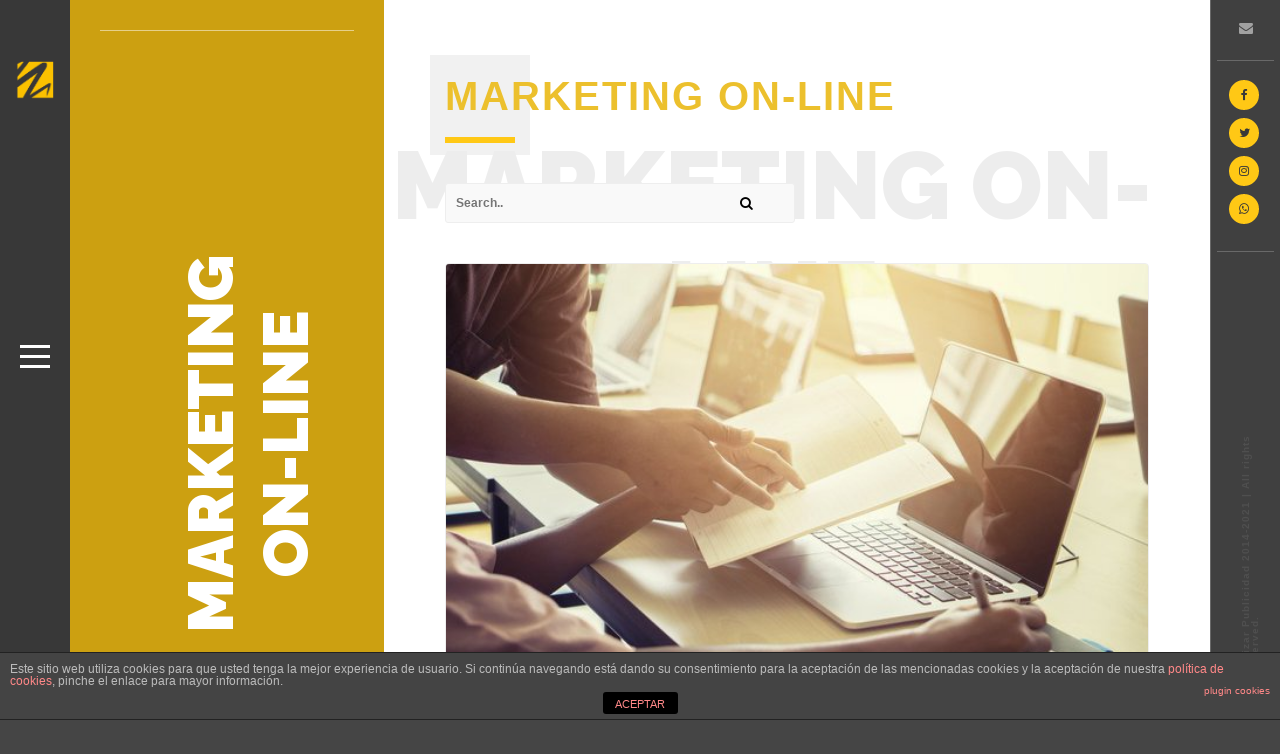

--- FILE ---
content_type: text/html; charset=UTF-8
request_url: https://tizarpublicidad.com/services/marketing-online/
body_size: 34625
content:
<!DOCTYPE html>
<html class="no-js" lang="es">
<head>
        <meta charset="UTF-8" />
        		
        <meta name="viewport" content="width=device-width, initial-scale=1.0, minimum-scale=1.0, maximum-scale=1.0, user-scalable=no">
	    <title>Marketing On-Line &#8211; Tizar Publicidad</title>
<meta name='robots' content='max-image-preview:large' />
	<style>img:is([sizes="auto" i], [sizes^="auto," i]) { contain-intrinsic-size: 3000px 1500px }</style>
	<link rel='dns-prefetch' href='//maps.googleapis.com' />
<link rel='dns-prefetch' href='//platform-api.sharethis.com' />
<link rel='dns-prefetch' href='//fonts.googleapis.com' />
<link rel="alternate" type="application/rss+xml" title="Tizar Publicidad &raquo; Feed" href="https://tizarpublicidad.com/feed/" />
<link rel="alternate" type="application/rss+xml" title="Tizar Publicidad &raquo; Feed de los comentarios" href="https://tizarpublicidad.com/comments/feed/" />
<script type="text/javascript">
/* <![CDATA[ */
window._wpemojiSettings = {"baseUrl":"https:\/\/s.w.org\/images\/core\/emoji\/15.0.3\/72x72\/","ext":".png","svgUrl":"https:\/\/s.w.org\/images\/core\/emoji\/15.0.3\/svg\/","svgExt":".svg","source":{"concatemoji":"https:\/\/tizarpublicidad.com\/wp-includes\/js\/wp-emoji-release.min.js?ver=6.7.4"}};
/*! This file is auto-generated */
!function(i,n){var o,s,e;function c(e){try{var t={supportTests:e,timestamp:(new Date).valueOf()};sessionStorage.setItem(o,JSON.stringify(t))}catch(e){}}function p(e,t,n){e.clearRect(0,0,e.canvas.width,e.canvas.height),e.fillText(t,0,0);var t=new Uint32Array(e.getImageData(0,0,e.canvas.width,e.canvas.height).data),r=(e.clearRect(0,0,e.canvas.width,e.canvas.height),e.fillText(n,0,0),new Uint32Array(e.getImageData(0,0,e.canvas.width,e.canvas.height).data));return t.every(function(e,t){return e===r[t]})}function u(e,t,n){switch(t){case"flag":return n(e,"\ud83c\udff3\ufe0f\u200d\u26a7\ufe0f","\ud83c\udff3\ufe0f\u200b\u26a7\ufe0f")?!1:!n(e,"\ud83c\uddfa\ud83c\uddf3","\ud83c\uddfa\u200b\ud83c\uddf3")&&!n(e,"\ud83c\udff4\udb40\udc67\udb40\udc62\udb40\udc65\udb40\udc6e\udb40\udc67\udb40\udc7f","\ud83c\udff4\u200b\udb40\udc67\u200b\udb40\udc62\u200b\udb40\udc65\u200b\udb40\udc6e\u200b\udb40\udc67\u200b\udb40\udc7f");case"emoji":return!n(e,"\ud83d\udc26\u200d\u2b1b","\ud83d\udc26\u200b\u2b1b")}return!1}function f(e,t,n){var r="undefined"!=typeof WorkerGlobalScope&&self instanceof WorkerGlobalScope?new OffscreenCanvas(300,150):i.createElement("canvas"),a=r.getContext("2d",{willReadFrequently:!0}),o=(a.textBaseline="top",a.font="600 32px Arial",{});return e.forEach(function(e){o[e]=t(a,e,n)}),o}function t(e){var t=i.createElement("script");t.src=e,t.defer=!0,i.head.appendChild(t)}"undefined"!=typeof Promise&&(o="wpEmojiSettingsSupports",s=["flag","emoji"],n.supports={everything:!0,everythingExceptFlag:!0},e=new Promise(function(e){i.addEventListener("DOMContentLoaded",e,{once:!0})}),new Promise(function(t){var n=function(){try{var e=JSON.parse(sessionStorage.getItem(o));if("object"==typeof e&&"number"==typeof e.timestamp&&(new Date).valueOf()<e.timestamp+604800&&"object"==typeof e.supportTests)return e.supportTests}catch(e){}return null}();if(!n){if("undefined"!=typeof Worker&&"undefined"!=typeof OffscreenCanvas&&"undefined"!=typeof URL&&URL.createObjectURL&&"undefined"!=typeof Blob)try{var e="postMessage("+f.toString()+"("+[JSON.stringify(s),u.toString(),p.toString()].join(",")+"));",r=new Blob([e],{type:"text/javascript"}),a=new Worker(URL.createObjectURL(r),{name:"wpTestEmojiSupports"});return void(a.onmessage=function(e){c(n=e.data),a.terminate(),t(n)})}catch(e){}c(n=f(s,u,p))}t(n)}).then(function(e){for(var t in e)n.supports[t]=e[t],n.supports.everything=n.supports.everything&&n.supports[t],"flag"!==t&&(n.supports.everythingExceptFlag=n.supports.everythingExceptFlag&&n.supports[t]);n.supports.everythingExceptFlag=n.supports.everythingExceptFlag&&!n.supports.flag,n.DOMReady=!1,n.readyCallback=function(){n.DOMReady=!0}}).then(function(){return e}).then(function(){var e;n.supports.everything||(n.readyCallback(),(e=n.source||{}).concatemoji?t(e.concatemoji):e.wpemoji&&e.twemoji&&(t(e.twemoji),t(e.wpemoji)))}))}((window,document),window._wpemojiSettings);
/* ]]> */
</script>
<link rel='stylesheet' id='jquery-ui-css' href='https://tizarpublicidad.com/wp-content/plugins/wp-leads-builder-any-crm/assets/css/jquery-ui.css?ver=6.7.4' type='text/css' media='all' />
<link rel='stylesheet' id='front-end-styles-css' href='https://tizarpublicidad.com/wp-content/plugins/wp-leads-builder-any-crm/assets/css/frontendstyles.css?ver=6.7.4' type='text/css' media='all' />
<link rel='stylesheet' id='datepicker-css' href='https://tizarpublicidad.com/wp-content/plugins/wp-leads-builder-any-crm/assets/css/datepicker.css?ver=6.7.4' type='text/css' media='all' />
<style id='wp-emoji-styles-inline-css' type='text/css'>

	img.wp-smiley, img.emoji {
		display: inline !important;
		border: none !important;
		box-shadow: none !important;
		height: 1em !important;
		width: 1em !important;
		margin: 0 0.07em !important;
		vertical-align: -0.1em !important;
		background: none !important;
		padding: 0 !important;
	}
</style>
<link rel='stylesheet' id='wp-block-library-css' href='https://tizarpublicidad.com/wp-includes/css/dist/block-library/style.min.css?ver=6.7.4' type='text/css' media='all' />
<style id='classic-theme-styles-inline-css' type='text/css'>
/*! This file is auto-generated */
.wp-block-button__link{color:#fff;background-color:#32373c;border-radius:9999px;box-shadow:none;text-decoration:none;padding:calc(.667em + 2px) calc(1.333em + 2px);font-size:1.125em}.wp-block-file__button{background:#32373c;color:#fff;text-decoration:none}
</style>
<style id='global-styles-inline-css' type='text/css'>
:root{--wp--preset--aspect-ratio--square: 1;--wp--preset--aspect-ratio--4-3: 4/3;--wp--preset--aspect-ratio--3-4: 3/4;--wp--preset--aspect-ratio--3-2: 3/2;--wp--preset--aspect-ratio--2-3: 2/3;--wp--preset--aspect-ratio--16-9: 16/9;--wp--preset--aspect-ratio--9-16: 9/16;--wp--preset--color--black: #000000;--wp--preset--color--cyan-bluish-gray: #abb8c3;--wp--preset--color--white: #ffffff;--wp--preset--color--pale-pink: #f78da7;--wp--preset--color--vivid-red: #cf2e2e;--wp--preset--color--luminous-vivid-orange: #ff6900;--wp--preset--color--luminous-vivid-amber: #fcb900;--wp--preset--color--light-green-cyan: #7bdcb5;--wp--preset--color--vivid-green-cyan: #00d084;--wp--preset--color--pale-cyan-blue: #8ed1fc;--wp--preset--color--vivid-cyan-blue: #0693e3;--wp--preset--color--vivid-purple: #9b51e0;--wp--preset--gradient--vivid-cyan-blue-to-vivid-purple: linear-gradient(135deg,rgba(6,147,227,1) 0%,rgb(155,81,224) 100%);--wp--preset--gradient--light-green-cyan-to-vivid-green-cyan: linear-gradient(135deg,rgb(122,220,180) 0%,rgb(0,208,130) 100%);--wp--preset--gradient--luminous-vivid-amber-to-luminous-vivid-orange: linear-gradient(135deg,rgba(252,185,0,1) 0%,rgba(255,105,0,1) 100%);--wp--preset--gradient--luminous-vivid-orange-to-vivid-red: linear-gradient(135deg,rgba(255,105,0,1) 0%,rgb(207,46,46) 100%);--wp--preset--gradient--very-light-gray-to-cyan-bluish-gray: linear-gradient(135deg,rgb(238,238,238) 0%,rgb(169,184,195) 100%);--wp--preset--gradient--cool-to-warm-spectrum: linear-gradient(135deg,rgb(74,234,220) 0%,rgb(151,120,209) 20%,rgb(207,42,186) 40%,rgb(238,44,130) 60%,rgb(251,105,98) 80%,rgb(254,248,76) 100%);--wp--preset--gradient--blush-light-purple: linear-gradient(135deg,rgb(255,206,236) 0%,rgb(152,150,240) 100%);--wp--preset--gradient--blush-bordeaux: linear-gradient(135deg,rgb(254,205,165) 0%,rgb(254,45,45) 50%,rgb(107,0,62) 100%);--wp--preset--gradient--luminous-dusk: linear-gradient(135deg,rgb(255,203,112) 0%,rgb(199,81,192) 50%,rgb(65,88,208) 100%);--wp--preset--gradient--pale-ocean: linear-gradient(135deg,rgb(255,245,203) 0%,rgb(182,227,212) 50%,rgb(51,167,181) 100%);--wp--preset--gradient--electric-grass: linear-gradient(135deg,rgb(202,248,128) 0%,rgb(113,206,126) 100%);--wp--preset--gradient--midnight: linear-gradient(135deg,rgb(2,3,129) 0%,rgb(40,116,252) 100%);--wp--preset--font-size--small: 13px;--wp--preset--font-size--medium: 20px;--wp--preset--font-size--large: 36px;--wp--preset--font-size--x-large: 42px;--wp--preset--spacing--20: 0.44rem;--wp--preset--spacing--30: 0.67rem;--wp--preset--spacing--40: 1rem;--wp--preset--spacing--50: 1.5rem;--wp--preset--spacing--60: 2.25rem;--wp--preset--spacing--70: 3.38rem;--wp--preset--spacing--80: 5.06rem;--wp--preset--shadow--natural: 6px 6px 9px rgba(0, 0, 0, 0.2);--wp--preset--shadow--deep: 12px 12px 50px rgba(0, 0, 0, 0.4);--wp--preset--shadow--sharp: 6px 6px 0px rgba(0, 0, 0, 0.2);--wp--preset--shadow--outlined: 6px 6px 0px -3px rgba(255, 255, 255, 1), 6px 6px rgba(0, 0, 0, 1);--wp--preset--shadow--crisp: 6px 6px 0px rgba(0, 0, 0, 1);}:where(.is-layout-flex){gap: 0.5em;}:where(.is-layout-grid){gap: 0.5em;}body .is-layout-flex{display: flex;}.is-layout-flex{flex-wrap: wrap;align-items: center;}.is-layout-flex > :is(*, div){margin: 0;}body .is-layout-grid{display: grid;}.is-layout-grid > :is(*, div){margin: 0;}:where(.wp-block-columns.is-layout-flex){gap: 2em;}:where(.wp-block-columns.is-layout-grid){gap: 2em;}:where(.wp-block-post-template.is-layout-flex){gap: 1.25em;}:where(.wp-block-post-template.is-layout-grid){gap: 1.25em;}.has-black-color{color: var(--wp--preset--color--black) !important;}.has-cyan-bluish-gray-color{color: var(--wp--preset--color--cyan-bluish-gray) !important;}.has-white-color{color: var(--wp--preset--color--white) !important;}.has-pale-pink-color{color: var(--wp--preset--color--pale-pink) !important;}.has-vivid-red-color{color: var(--wp--preset--color--vivid-red) !important;}.has-luminous-vivid-orange-color{color: var(--wp--preset--color--luminous-vivid-orange) !important;}.has-luminous-vivid-amber-color{color: var(--wp--preset--color--luminous-vivid-amber) !important;}.has-light-green-cyan-color{color: var(--wp--preset--color--light-green-cyan) !important;}.has-vivid-green-cyan-color{color: var(--wp--preset--color--vivid-green-cyan) !important;}.has-pale-cyan-blue-color{color: var(--wp--preset--color--pale-cyan-blue) !important;}.has-vivid-cyan-blue-color{color: var(--wp--preset--color--vivid-cyan-blue) !important;}.has-vivid-purple-color{color: var(--wp--preset--color--vivid-purple) !important;}.has-black-background-color{background-color: var(--wp--preset--color--black) !important;}.has-cyan-bluish-gray-background-color{background-color: var(--wp--preset--color--cyan-bluish-gray) !important;}.has-white-background-color{background-color: var(--wp--preset--color--white) !important;}.has-pale-pink-background-color{background-color: var(--wp--preset--color--pale-pink) !important;}.has-vivid-red-background-color{background-color: var(--wp--preset--color--vivid-red) !important;}.has-luminous-vivid-orange-background-color{background-color: var(--wp--preset--color--luminous-vivid-orange) !important;}.has-luminous-vivid-amber-background-color{background-color: var(--wp--preset--color--luminous-vivid-amber) !important;}.has-light-green-cyan-background-color{background-color: var(--wp--preset--color--light-green-cyan) !important;}.has-vivid-green-cyan-background-color{background-color: var(--wp--preset--color--vivid-green-cyan) !important;}.has-pale-cyan-blue-background-color{background-color: var(--wp--preset--color--pale-cyan-blue) !important;}.has-vivid-cyan-blue-background-color{background-color: var(--wp--preset--color--vivid-cyan-blue) !important;}.has-vivid-purple-background-color{background-color: var(--wp--preset--color--vivid-purple) !important;}.has-black-border-color{border-color: var(--wp--preset--color--black) !important;}.has-cyan-bluish-gray-border-color{border-color: var(--wp--preset--color--cyan-bluish-gray) !important;}.has-white-border-color{border-color: var(--wp--preset--color--white) !important;}.has-pale-pink-border-color{border-color: var(--wp--preset--color--pale-pink) !important;}.has-vivid-red-border-color{border-color: var(--wp--preset--color--vivid-red) !important;}.has-luminous-vivid-orange-border-color{border-color: var(--wp--preset--color--luminous-vivid-orange) !important;}.has-luminous-vivid-amber-border-color{border-color: var(--wp--preset--color--luminous-vivid-amber) !important;}.has-light-green-cyan-border-color{border-color: var(--wp--preset--color--light-green-cyan) !important;}.has-vivid-green-cyan-border-color{border-color: var(--wp--preset--color--vivid-green-cyan) !important;}.has-pale-cyan-blue-border-color{border-color: var(--wp--preset--color--pale-cyan-blue) !important;}.has-vivid-cyan-blue-border-color{border-color: var(--wp--preset--color--vivid-cyan-blue) !important;}.has-vivid-purple-border-color{border-color: var(--wp--preset--color--vivid-purple) !important;}.has-vivid-cyan-blue-to-vivid-purple-gradient-background{background: var(--wp--preset--gradient--vivid-cyan-blue-to-vivid-purple) !important;}.has-light-green-cyan-to-vivid-green-cyan-gradient-background{background: var(--wp--preset--gradient--light-green-cyan-to-vivid-green-cyan) !important;}.has-luminous-vivid-amber-to-luminous-vivid-orange-gradient-background{background: var(--wp--preset--gradient--luminous-vivid-amber-to-luminous-vivid-orange) !important;}.has-luminous-vivid-orange-to-vivid-red-gradient-background{background: var(--wp--preset--gradient--luminous-vivid-orange-to-vivid-red) !important;}.has-very-light-gray-to-cyan-bluish-gray-gradient-background{background: var(--wp--preset--gradient--very-light-gray-to-cyan-bluish-gray) !important;}.has-cool-to-warm-spectrum-gradient-background{background: var(--wp--preset--gradient--cool-to-warm-spectrum) !important;}.has-blush-light-purple-gradient-background{background: var(--wp--preset--gradient--blush-light-purple) !important;}.has-blush-bordeaux-gradient-background{background: var(--wp--preset--gradient--blush-bordeaux) !important;}.has-luminous-dusk-gradient-background{background: var(--wp--preset--gradient--luminous-dusk) !important;}.has-pale-ocean-gradient-background{background: var(--wp--preset--gradient--pale-ocean) !important;}.has-electric-grass-gradient-background{background: var(--wp--preset--gradient--electric-grass) !important;}.has-midnight-gradient-background{background: var(--wp--preset--gradient--midnight) !important;}.has-small-font-size{font-size: var(--wp--preset--font-size--small) !important;}.has-medium-font-size{font-size: var(--wp--preset--font-size--medium) !important;}.has-large-font-size{font-size: var(--wp--preset--font-size--large) !important;}.has-x-large-font-size{font-size: var(--wp--preset--font-size--x-large) !important;}
:where(.wp-block-post-template.is-layout-flex){gap: 1.25em;}:where(.wp-block-post-template.is-layout-grid){gap: 1.25em;}
:where(.wp-block-columns.is-layout-flex){gap: 2em;}:where(.wp-block-columns.is-layout-grid){gap: 2em;}
:root :where(.wp-block-pullquote){font-size: 1.5em;line-height: 1.6;}
</style>
<link rel='stylesheet' id='front-estilos-css' href='https://tizarpublicidad.com/wp-content/plugins/asesor-cookies-para-la-ley-en-espana/html/front/estilos.css?ver=6.7.4' type='text/css' media='all' />
<link rel='stylesheet' id='rs-plugin-settings-css' href='https://tizarpublicidad.com/wp-content/plugins/revslider/public/assets/css/settings.css?ver=5.3.1.5' type='text/css' media='all' />
<style id='rs-plugin-settings-inline-css' type='text/css'>
#rs-demo-id {}
</style>
<link rel='stylesheet' id='cooper-style-css' href='https://tizarpublicidad.com/wp-content/themes/cooper/style.css?ver=6.7.4' type='text/css' media='all' />
<link rel='stylesheet' id='reset-css' href='https://tizarpublicidad.com/wp-content/themes/cooper/includes/css/reset.css?ver=6.7.4' type='text/css' media='all' />
<link rel='stylesheet' id='plugins-css' href='https://tizarpublicidad.com/wp-content/themes/cooper/includes/css/plugins.css?ver=6.7.4' type='text/css' media='all' />
<link rel='stylesheet' id='yourstyle-css' href='https://tizarpublicidad.com/wp-content/themes/cooper/includes/css/yourstyle.css?ver=6.7.4' type='text/css' media='all' />
<link rel='stylesheet' id='cooper-main-style-css' href='https://tizarpublicidad.com/wp-content/themes/cooper/includes/css/style.css?ver=6.7.4' type='text/css' media='all' />
<link rel='stylesheet' id='color-css' href='https://tizarpublicidad.com/wp-content/themes/cooper/includes/css/color.css?ver=6.7.4' type='text/css' media='all' />
<link rel='stylesheet' id='cooper_fonts-css' href='//fonts.googleapis.com/css?family=Montserrat%3A400%2C700%7CRaleway%3A300%2C400%2C500%2C600%2C700%2C700i%2C800%2C900&#038;subset=latin-ext&#038;ver=1.0.0' type='text/css' media='all' />
<script type="text/javascript" src="https://tizarpublicidad.com/wp-includes/js/jquery/jquery.min.js?ver=3.7.1" id="jquery-core-js"></script>
<script type="text/javascript" src="https://tizarpublicidad.com/wp-includes/js/jquery/jquery-migrate.min.js?ver=3.4.1" id="jquery-migrate-js"></script>
<script type="text/javascript" id="front-principal-js-extra">
/* <![CDATA[ */
var cdp_cookies_info = {"url_plugin":"https:\/\/tizarpublicidad.com\/wp-content\/plugins\/asesor-cookies-para-la-ley-en-espana\/plugin.php","url_admin_ajax":"https:\/\/tizarpublicidad.com\/wp-admin\/admin-ajax.php"};
/* ]]> */
</script>
<script type="text/javascript" src="https://tizarpublicidad.com/wp-content/plugins/asesor-cookies-para-la-ley-en-espana/html/front/principal.js?ver=6.7.4" id="front-principal-js"></script>
<script type="text/javascript" src="https://tizarpublicidad.com/wp-content/plugins/revslider/public/assets/js/jquery.themepunch.tools.min.js?ver=5.3.1.5" id="tp-tools-js"></script>
<script type="text/javascript" src="https://tizarpublicidad.com/wp-content/plugins/revslider/public/assets/js/jquery.themepunch.revolution.min.js?ver=5.3.1.5" id="revmin-js"></script>
<script type="text/javascript" src="//platform-api.sharethis.com/js/sharethis.js#product=ga&amp;property=592c5d3adc069f001260a518" id="googleanalytics-platform-sharethis-js"></script>
<link rel="https://api.w.org/" href="https://tizarpublicidad.com/wp-json/" /><link rel="EditURI" type="application/rsd+xml" title="RSD" href="https://tizarpublicidad.com/xmlrpc.php?rsd" />
<meta name="generator" content="WordPress 6.7.4" />
<link rel="canonical" href="https://tizarpublicidad.com/services/marketing-online/" />
<link rel='shortlink' href='https://tizarpublicidad.com/?p=49' />
<link rel="alternate" title="oEmbed (JSON)" type="application/json+oembed" href="https://tizarpublicidad.com/wp-json/oembed/1.0/embed?url=https%3A%2F%2Ftizarpublicidad.com%2Fservices%2Fmarketing-online%2F" />
<link rel="alternate" title="oEmbed (XML)" type="text/xml+oembed" href="https://tizarpublicidad.com/wp-json/oembed/1.0/embed?url=https%3A%2F%2Ftizarpublicidad.com%2Fservices%2Fmarketing-online%2F&#038;format=xml" />
<meta name="framework" content="Redux 4.1.24" /><meta name="generator" content="Site Kit by Google 1.30.0" /><style type="text/css">.recentcomments a{display:inline !important;padding:0 !important;margin:0 !important;}</style><script>
(function() {
	(function (i, s, o, g, r, a, m) {
		i['GoogleAnalyticsObject'] = r;
		i[r] = i[r] || function () {
				(i[r].q = i[r].q || []).push(arguments)
			}, i[r].l = 1 * new Date();
		a = s.createElement(o),
			m = s.getElementsByTagName(o)[0];
		a.async = 1;
		a.src = g;
		m.parentNode.insertBefore(a, m)
	})(window, document, 'script', 'https://google-analytics.com/analytics.js', 'ga');

	ga('create', 'UA-43158525-1', 'auto');
			ga('send', 'pageview');
	})();
</script>
<meta name="generator" content="Powered by Slider Revolution 5.3.1.5 - responsive, Mobile-Friendly Slider Plugin for WordPress with comfortable drag and drop interface." />
<style id="cooper_wp-dynamic-css" title="dynamic-css" class="redux-options-output">h1{line-height:29px;font-size:24px;font-display:swap;}h2{font-display:swap;}h3{font-family:Arial, Helvetica, sans-serif;line-height:12px;font-weight:700;font-style:normal;color:#dd9933;font-size:12px;font-display:swap;}h4{font-display:swap;}h5{font-family:Arial, Helvetica, sans-serif;font-weight:normal;font-style:normal;font-display:swap;}h6{font-display:swap;}.section-title h2{font-family:Arial, Helvetica, sans-serif;line-height:40px;font-weight:700;font-style:normal;color:#ecc02d;font-size:40px;font-display:swap;}.section-title p{font-family:Arial, Helvetica, sans-serif;line-height:16px;font-weight:400;font-style:normal;color:#686868;font-size:15px;font-display:swap;}.bg-title span{font-display:swap;}p{font-family:Arial, Helvetica, sans-serif;line-height:19px;font-weight:400;font-style:normal;color:#4f4f4f;font-size:16px;font-display:swap;}article h4{color:#ecc02d;font-display:swap;}article p{line-height:22px;color:#4f4f4f;font-size:16px;font-display:swap;}a{font-display:swap;}.btn.hide-icon span{font-display:swap;}.text-title{font-display:swap;}.dec-list li{font-display:swap;}.sliding-menu a{font-family:Arial, Helvetica, sans-serif;text-align:center;line-height:16px;font-weight:normal;font-style:normal;color:#ffffff;font-size:11px;font-display:swap;}.scroll-nav li a{font-display:swap;}.hero-wrap-item h2{color:#ffffff;font-display:swap;}.hero-wrap-item h3{color:#ffffff;font-display:swap;}.hero-wrap-item p{color:#ecc02d;font-display:swap;}.copyright p{line-height:9px;font-size:10px;font-display:swap;}.to-top-wrap a{font-family:'Arial Black', Gadget, sans-serif;text-align:center;font-weight:700;font-style:normal;font-display:swap;}</style></head>
<body class="services-template-default single single-services postid-49">
<!--================= loader ================-->
        <div class="loader-holder">
            <div class="loader-inner loader-vis">
                <div class="loader"></div>
            </div>
        </div>
        <!--================= loader end ================-->
        <!--================= main start ================-->
        <div id="main">
            <!--================= Header ================-->
            <header class="main-header">
			    
                <a href="https://tizarpublicidad.com/" class="logo-holder">
								    					<img src="https://tizarpublicidad.com/wp-content/uploads/2017/04/imagotipo-tizar.png" alt=""/>
											
				</a>
				
                <!-- info-button -->
                <div class="nav-button" id="open-button">
                    <span class="menu-global menu-top"></span>
                    <span class="menu-global menu-middle"></span>
                    <span class="menu-global menu-bottom"></span>
                </div>
                <!-- info-button end-->
								<div class="show-share isShare"><img src="https://tizarpublicidad.com/wp-content/themes/cooper/includes/images/share.png" alt=""></div>
				 				
                
				
            </header>
            <!-- End header -->
            <!--================= menu ================-->
            <div class="menu-wrap">
                <div class="menu-inner">
                    <!-- menu logo-->
					<a href="https://tizarpublicidad.com/" class="menu-logo">
																	<img src="https://tizarpublicidad.com/wp-content/uploads/2021/04/Logo-Tizar-Covid-2020-bco.png" alt=""/>
													
					</a>					
					
                    <!-- menu logo end -->
                    <div class="hid-men-wrap   alt">
                        <div id="hid-men">
                            <ul class="menu">
                                 <!-- start main nav -->
	<li id="menu-item-342" class="menu-item menu-item-type-post_type menu-item-object-page menu-item-home menu-item-342"><a href="https://tizarpublicidad.com/">Inicio</a></li>
<li id="menu-item-430" class="menu-item menu-item-type-post_type menu-item-object-page menu-item-430"><a href="https://tizarpublicidad.com/conocenos/">Conócenos</a></li>
<li id="menu-item-346" class="menu-item menu-item-type-post_type menu-item-object-page menu-item-346"><a href="https://tizarpublicidad.com/clients-2/">Clientes</a></li>
<li id="menu-item-415" class="menu-item menu-item-type-post_type menu-item-object-page menu-item-415"><a href="https://tizarpublicidad.com/servicios/">Servicios</a></li>
<li id="menu-item-413" class="menu-item menu-item-type-post_type menu-item-object-page menu-item-413"><a href="https://tizarpublicidad.com/portfolio-4/">Proyectos</a></li>

					

 
                            </ul>
                        </div>
                    </div>
                </div>
                <div class="morph-shape" id="morph-shape" data-morph-open="M-7.312,0H15c0,0,66,113.339,66,399.5C81,664.006,15,800,15,800H-7.312V0z;M-7.312,0H100c0,0,0,113.839,0,400c0,264.506,0,400,0,400H-7.312V0z">
                    <svg xmlns="http://www.w3.org/2000/svg" width="100%" height="100%" viewBox="0 0 100 800" preserveAspectRatio="none">
                        <path d="M-7.312,0H0c0,0,0,113.839,0,400c0,264.506,0,400,0,400h-7.312V0z"/>
                    </svg>
                </div>
            </div>
            <!--menu end-->
     

<!-- Blog Post Details Section Start -->
		
<!-- Default Layout -->		
		

            <!-- fixed column  -->
            <div class="fixed-column">
                <div class="column-image fl-wrap full-height">
                    				
                    <div class="overlay"></div>
                </div>
				                <div class="bg-title alt"><span>Marketing On-Line</span></div>
				 
                <div class="progress-bar-wrap">
                    <div class="progress-bar"></div>
                </div>
            </div>
            <!-- fixed column  end -->	

	<!-- column-wrap  -->
	<div class="column-wrap scroll-content">
		<!--=============== content ===============-->	
		<!-- content   -->               
		<div  class="content">
					
						
			<div class="parallax-title right-pos" data-scrollax="properties: { translateY: '-350px' }">Marketing On-Line</div>	
			 
						
			<!-- section-->
			<section  data-scrollax-parent="true" class="dec-sec">
				<div class="container">
			
						
				
					<div class="section-title">
									
						<h2>Marketing On-Line</h2>
												 
						<div class="clearfix"></div>
						<span class="bold-separator"></span>				
					</div>				
					
							
                    
					                        					
                <div class="searh-holder fl-wrap">
                    <div class="searh-inner">
                        <form id="searchfrom" role="search" method="get" action="https://tizarpublicidad.com/">
                            <input name="s" type="text" class="search" placeholder="Search.." />
                            <button class="search-submit" id="submit_btn"><i class="fa fa-search transition"></i> </button>
                        </form>
                    </div>
                </div>
				
	
					 					
					<!-- to top end--> 						

                    				
				
					<!-- post-->
					<article class="post">
					
					<div id="post-49" class="post-49 services type-services status-publish has-post-thumbnail hentry">
					
						<!-- Post Formats Start -->
								
						<!-- Image Post -->
									
							

							                    					
					        														
									
                        <div class="post-media">						
							    								<img src="https://tizarpublicidad.com/wp-content/uploads/2017/01/1-2.jpg" alt="" class="respimg">
						</div>		
									
																				
														
							

						<!-- Post Formats End -->	

						<div class="post-item fl-wrap">
						
														

							<ul class="post-meta">
								<li class="author"><i class="fa fa-user"></i> tizarpub </li>
								<li><i class="fa fa-calendar-o"></i>19 abril, 2017</li>
								<li><i class="fa fa-comments"></i>0 Comment</li>		
                                <li><i class="fa fa-folder-open-o"></i></li>
							</ul>
							<div class="post-content th-check">
								<p>En un mundo donde internet toma cada vez más relevancia, suena imposible realizar estrategias On-Line que además son de bajo costo, para eso cuentas con los mejores en el ramo.</p>
							</div>													
							
															
														<div class="artcicle-icon"><i class="fa fa-camera-retro"></i></div>
														
						</div>
					</div>
					</article>	

					<!--author -->
										<div class="post-author">
						<div class="post-author-wrap">
							<div class="post-author-img">
								<img alt='' src='https://secure.gravatar.com/avatar/?s=80&#038;d=mm&#038;r=g' srcset='https://secure.gravatar.com/avatar/?s=160&#038;d=mm&#038;r=g 2x' class='avatar avatar-80 photo avatar-default' height='80' width='80' decoding='async'/>							</div>
														<span>Written By</span>
																					
							<h3>tizarpub</h3>
							<p> </p>
						</div>
					</div>
										<!--author end-->					
				
				    	
				    <div class="fl-wrap">
						<!--Comment section-->
						<div id="comments" class="post-comments th-check">			
												</div>				
					</div>				
				
                </div>
            </section>
                    <!-- section end -->
			 
			<div class="small-sec fl-wrap">
								<div class="to-top-wrap"><a class="to-top" href="#"> <i class="fa fa-angle-double-up"></i> ¡Regresa al inicio!</a></div>
					
			</div>											 
			 					
			<!-- to top end--> 		
		</div>
		<!-- content end -->
	</div>
	<!-- column-wrap end -->			
	

				
	
<footer class="main-footer">
 
<a href="mailto:contacto@tizarpublicidad.com" class="mail-link"><i class="fa fa-envelope" aria-hidden="true"></i></a>
 
   <!-- footer-->
            
				                <!-- header-social-->               
                <div class="footer-social">
                    <ul>				
						 
						<li><a href="https://www.facebook.com/TizarPublicidad/"><i class="fa fa-facebook"></i></a></li>
								
						 
						<li><a href="https://twitter.com/TizarPublicidad"><i class="fa fa-twitter"></i></a></li>
								
								

							
		
						 
						<li><a href="https://www.instagram.com/tizarpublicidad/"><i class="fa fa-instagram"></i></a></li>
							

							

						 
						<li><a href="https://wa.me/message/BROP4IGPS2FNL1"><i class="fa fa-whatsapp"></i></a></li>
									

							
			
										
		
							
		
									
							

							
																		
		            </ul>		
		        </div>
	             				
                <!-- header-social end-->      
     
                <div class="copyright"><p><em>© Tizar Publicidad 2014-2021 | All rights reserved.</em></p>
</div>
				
            </footer>
            <!-- footer end -->
            <!-- Share container  -->
						<div class="share-container  isShare"  data-share="['facebook','pinterest','googleplus','twitter','linkedin']"></div>
			 			
            <!-- Share container  end-->
        </div>
        <!-- Main end -->
<!-- HTML del pié de página -->
<div class="cdp-cookies-alerta  cdp-solapa-ocultar cdp-cookies-textos-izq cdp-cookies-tema-gris">
	<div class="cdp-cookies-texto">
		<p style="font-size:12px !important;line-height:12px !important">Este sitio web utiliza cookies para que usted tenga la mejor experiencia de usuario. Si continúa navegando está dando su consentimiento para la aceptación de las mencionadas cookies y la aceptación de nuestra <a href="#" style="font-size:12px !important;line-height:12px !important">política de cookies</a>, pinche el enlace para mayor información.<a href="http://wordpress.org/plugins/asesor-cookies-para-la-ley-en-espana/" class="cdp-cookies-boton-creditos" target="_blank">plugin cookies</a></p>
		<a href="javascript:;" class="cdp-cookies-boton-cerrar">ACEPTAR</a> 
	</div>
	<a class="cdp-cookies-solapa">Aviso de cookies</a>
</div>
 <script type="text/javascript" src="https://tizarpublicidad.com/wp-includes/js/jquery/ui/core.min.js?ver=1.13.3" id="jquery-ui-core-js"></script>
<script type="text/javascript" src="https://tizarpublicidad.com/wp-includes/js/jquery/ui/datepicker.min.js?ver=1.13.3" id="jquery-ui-datepicker-js"></script>
<script type="text/javascript" id="jquery-ui-datepicker-js-after">
/* <![CDATA[ */
jQuery(function(jQuery){jQuery.datepicker.setDefaults({"closeText":"Cerrar","currentText":"Hoy","monthNames":["enero","febrero","marzo","abril","mayo","junio","julio","agosto","septiembre","octubre","noviembre","diciembre"],"monthNamesShort":["Ene","Feb","Mar","Abr","May","Jun","Jul","Ago","Sep","Oct","Nov","Dic"],"nextText":"Siguiente","prevText":"Anterior","dayNames":["domingo","lunes","martes","mi\u00e9rcoles","jueves","viernes","s\u00e1bado"],"dayNamesShort":["Dom","Lun","Mar","Mi\u00e9","Jue","Vie","S\u00e1b"],"dayNamesMin":["D","L","M","X","J","V","S"],"dateFormat":"d MM, yy","firstDay":1,"isRTL":false});});
/* ]]> */
</script>
<script type="text/javascript" src="https://maps.googleapis.com/maps/api/js?key=AIzaSyCN8bSGZHdbSOXu0HbhXf8j0SnswTmbCNw&amp;callback&amp;ver=1.0" id="googlemap-js"></script>
<script type="text/javascript" src="https://tizarpublicidad.com/wp-content/themes/cooper/includes/js/map-script.js?ver=1.0" id="map-script-js"></script>
<script type="text/javascript" id="dg-map-js-extra">
/* <![CDATA[ */
var object_name1 = {"some_string1":"19.517856","a_value":"30"};
var object_name2 = {"some_string2":"-99.035114","a_value":"30"};
var object_name3 = {"some_string3":{"url":"https:\/\/tizarpublicidad.com\/wp-content\/uploads\/2017\/04\/here-tizar.png","id":"341","height":"77","width":"53","thumbnail":"https:\/\/tizarpublicidad.com\/wp-content\/uploads\/2017\/04\/here-tizar.png"},"a_value":"30"};
var object_name4 = {"some_string4":"Oficina Central: Valle de An\u00e1huac, Estado de M\u00e9xico","a_value":"30"};
/* ]]> */
</script>
<script type="text/javascript" src="https://tizarpublicidad.com/wp-content/themes/cooper/includes/js/map.js?ver=1.0" id="dg-map-js"></script>
<script type="text/javascript" src="https://tizarpublicidad.com/wp-content/themes/cooper/includes/js/plugins.js?ver=1.0" id="plugins-js"></script>
<script type="text/javascript" src="https://tizarpublicidad.com/wp-content/themes/cooper/includes/js/scripts.js?ver=1.0" id="scripts-js"></script>
<script type="text/javascript" src="https://tizarpublicidad.com/wp-content/themes/cooper/includes/js/counter.js?ver=1.0" id="cooper-counter-js"></script>
<script type="text/javascript" src="https://tizarpublicidad.com/wp-content/themes/cooper/includes/js/custom.js?ver=1.0" id="custom-js"></script>
<style type="text/css" class="custom-dynamic-css">
 
    	
	
		
  
 </style>
 
 </body>
</html> 

--- FILE ---
content_type: text/css
request_url: https://tizarpublicidad.com/wp-content/themes/cooper/style.css?ver=6.7.4
body_size: 1906
content:
/*
Theme Name: Cooper
Theme URI: https://themeforest.net/user/webredox/portfolio
Author: webRedox Team
Author URI: http://themeforest.net/user/webRedox
Website: http://webredox.net
Description: Cooper | Responsive Personal Portfolio WordPress Theme
Version: 2.5
Tags: four-columns, custom-background, custom-colors, featured-images, theme-options
Text Domain: cooper
License:
License URI:
*/
.wp-caption {
	margin-bottom: 1.75em;
	max-width: 100%;
}
.wp-caption-text{
	opacity: 1;
	visibility: visible;
	-webkit-transition: opacity 0.24s ease-in-out;
	-moz-transition: opacity 0.24s ease-in-out;
	transition: opacity 0.24s ease-in-out;
}
.sticky {
	color: #000;
}
.gallery-caption {
	opacity: 1;
	visibility: visible;
	-webkit-transition: opacity 0.24s ease-in-out;
	-moz-transition: opacity 0.24s ease-in-out;
	transition: opacity 0.24s ease-in-out;
}
.bypostauthor {
	color"#000;
}
.alignleft {
    float: left;
    margin-right: 15px;
    margin-bottom: 15px;
}
.alignright {
    display: block;
    float: right;
    margin-left: 15px;
    margin-bottom: 15px;
}
.aligncenter {
    margin-left: auto;
    margin-right: auto;
    display: block;
    clear: both;
    margin-bottom: 15px;
}
.screen-reader-text {
	clip: rect(1px, 1px, 1px, 1px);
	height: 1px;
	overflow: hidden;
	position: absolute !important;
	width: 1px;
	/* many screen reader and browser combinations announce broken words as they would appear visually */
	word-wrap: normal !important;
}
.screen-reader-text:focus {
  color:#000;	
}

div#portfolio-116,
div#portfolio-136,
div#portfolio-140,
div#portfolio-142
{
	display: none;
}
.gallery-items.spad div#portfolio-116,
.gallery-items.min-pad.hde div#portfolio-136,  
.gallery-items.min-pad.hde.four-column div#portfolio-140,
.gallery-items.min-pad.hde.four-column div#portfolio-142
{
	display: block;
}

--- FILE ---
content_type: text/css
request_url: https://tizarpublicidad.com/wp-content/themes/cooper/includes/css/yourstyle.css?ver=6.7.4
body_size: 23438
content:
@charset "utf-8";
/*--
	Add your style here
--*/ 
@media (max-width: 767px) { 

    .sec-image img {
        position: relative!important;
        overflow: hidden!important;
        padding: 20px 0px!important;
        margin: 0px!important;
        top: 0px!important;
        bottom: 0px!important;
        left: 0px!important;
        right: 0px!important;
    }	
    .alignleft,
    img.alignleft {
    float: left;
    margin-bottom: 15px;
	margin-right: 0px;
	width:100%;
   }
   .alignright,
    img.alignright {
    float: left;
    margin-bottom: 15px;
	margin-left: 0px;
	width:100%;
   } 
	.column-wrap-blog-content {
		float: left!important;
		width: 100%!important;
		padding-left: 0px!important;
	}    
	.column-wrap-blog-sidebar {
		float: left!important;
		width: 100%!important;
		padding-right: 0px!important;
	}  
    .comment .children {
        margin-left: 0px!important;
    }	
}   
.float-left {
    float: left;
}
.float-right {
    float: right;
}
.float-center {
    text-align: center;
}
.display-none {
	display:none;
}
span.wr-text-logo {
    color: #ffc815;
    font-size: 50px;
    font-weight: 700;
}
span.wr-text-logo2 {
    color: #fff;
    font-size: 40px;
    font-weight: 700;
}
.copyright p{
    font-size: 11px;
    font-weight: 600;
    letter-spacing: 1px;
	padding-bottom: 0px;
    line-height: 12px;
}
.sec-image.post-media.box-item.vis-det.fl-wrap i.fa.fa-search {
    padding: 0 15px;
}
.sec-resume {
    text-align: left;
    font-size: 12px;
    line-height: 24px;
    padding-bottom: 10px;
    font-weight: 500;	
}
.sec-progress .skillbar-box {
    margin-bottom: 0px; 
}
.fixed-column .bg-title {
    bottom: -30%;
}	
form input[type="text"],
form input[type="password"], 
form input[type="email"]{
    color: #666;
    font-weight: 600;
    font-size: 12px;
    padding: 15px 0;
    width: 100%;
    padding-left: 10px;
    background: none;
    border: none;
    border: 0;
    border-radius: 0;
    position: relative;
}
form textarea {
    height: 170px;
    resize: none;
    background: #f9f9f9;
    border-radius: 4px;
    border: 1px solid #eee;
}
form input[type="submit"] {
    background: #ffc815;
    border: none;
    padding: 14px 20px;
    line-height: 14px;
    cursor: pointer;
    font-size: 13px;
    color: #404040;
    margin-top: 20px;
    font-weight: 700;
    -webkit-appearance: none;
    float: left;
    border-radius: 4px;
}
form input[type="submit"]:hover {
    background: #292929;
    color: #fff;
}
.post-password-form label {
    text-indent: 10000000000px;
}
.post-meta li i {
	margin-right: 5px;
}
.post-item .post-meta li.author, 
.post-item .post-meta li a 
{
    font-size: 13px;
    color: #666;
    text-transform: capitalize;
}
.post-tags li a {
    margin-left: 4px;
    float: left;
}
.resp-video.cus-blog {
	   margin-bottom: 0px;
}
.pagination span {
    float: left;
    padding: 12px 18px;
    position: relative;
    font-size: 13px;
    color: #666;
    letter-spacing: 1px;
    border-right: 1px solid rgba(0,0,0,.07);
}
.column-wrap-blog-content {
    float: left;
    width: 70%;
    position: relative;
    padding-left: 70px;
}
.column-wrap-blog-sidebar {
    float: right;
    width: 30%;
    position: relative;
    padding-right: 70px;
}
form input[type="text"].search {
    border: none;
    border: 1px solid #eee;
    float: left;
    background: #f9f9f9;
    border-radius: 3px;
    position: relative;
    outline: none;
    padding: 0px 0px 0px 10px;
    width: 100%;
    height: 40px;
    color: #292929;
    -webkit-appearance: none;
}
div#cancel-comment-reply {
    line-height: 24px;
}
.comment {
    width: 100%;
}
li#comment {
	margin-top: 0px!important;
}
.spo-sidebar-widget{
  margin-bottom: 40px;
  color: #000;
  width: 100%;
  float: left;
}
.spo-sidebar-widget .footer-social {
  text-align: center;
}
.spo-sidebar-widget .footer-social ul li {
  border-bottom: 0px solid #dddddd;
  margin-right: 5px;
}
.spo-sidebar-widget .footer-social ul li a{
  color: #191919;
}
.spo-sidebar-widget .footer-social ul li a:hover{
  color: #707070;
}
.spo-sidebar-widget ul.footer-contacts li {
  border-bottom: 0px solid #dddddd;
  padding: 5px 0;

}
.spo-sidebar-widget-title{
  float: left;
  width: 100%;
  color: #000;
  position: relative;
  font-size: 16px;
  font-family: 'Montserrat', sans-serif;
  text-transform: uppercase;
  text-align: left;
  margin-bottom: 30px;
}
.spo-sidebar-widget .cat-item {margin-bottom:0px;}
.spo-sidebar-widget .cat-item a {font-size: 14px;}
.widget.widget_search label {display:none;}
.widget.widget_search #searchsubmit{display:none;}
.widget.widget_search input[type="text"], .widget.widget_search input[type="password"], .widget input[type="search"] {
  background-color: #ffffff;
  border: 1px solid #dddddd;
  color: #666666;
  font-size: 1em;
  height:35px;
  text-indent: 10px;
  outline: none;
  width: 100%;
}
.spo-sidebar-widget-title:before {  
  content: '';
  background: #FFC815;
  position: absolute;
  bottom: -7px;
  left: 0;
  width: 60px;
  height: 2px;
}
.spo-sidebar-widget .rssSummary{
  padding-top:15px;
}
.spo-sidebar-widget ul li{
  padding: 10px 0;
  border-bottom: 1px solid #dddddd;
  font-size: 14px;
}
.spo-sidebar-widget ul li:last-child{
  border:none;
}
.spo-sidebar-widget ul li a{
  color: #666666;
}
.spo-sidebar-widget ul li a:hover{
  color: #1d1b1b;
}

.spo-sidebar-widget ul li ul.sub-menu{
  padding-bottom:0px;
}
.spo-sidebar-widget ul li ul.sub-menu li{
  padding-left: 15px;
  padding-bottom:5px;
}
.spo-sidebar-widget ul ul ul.sub-menu li{
  padding-left: 10px;
  padding-bottom:0px;
}
.spo-sidebar-widget ul li ul.sub-menu li:last-child{
  border:none;
}
.spo-sidebar-widget ul li ul.children{
  padding-bottom: 5px;
}
.spo-sidebar-widget ul li ul.children li{
  padding-left: 15px;
  padding-bottom:5px;
  
}
.spo-sidebar-widget ul ul ul.children li a{
  padding-left: 10px;
}
.spo-sidebar-widget ul li ul.children li:last-child{
  border:none;
}

.widget_tag_cloud a, .widget_product_tag_cloud a{
  font-size:13px!important;
  color: #ffffff;
  display: inline-block;
  padding: 6px 10px;
  background-color: #444444;
  margin:0 3px 3px 0;
   -webkit-transition: all .4s ease-in-out;
  -moz-transition: all .4s ease-in-out;
  -o-transition: all .4s ease-in-out;
  -ms-transition: all .4s ease-in-out;
  transition: all .4s ease-in-out;
}
.widget_tag_cloud a:hover, .widget_product_tag_cloud a:hover {
  color: #ffffff;
  background-color:#FFC815;
  -webkit-transition: all .4s ease-in-out;
  -moz-transition: all .4s ease-in-out;
  -o-transition: all .4s ease-in-out;
  -ms-transition: all .4s ease-in-out;
  transition: all .4s ease-in-out;
}
.text-left {
  text-align:left;
}
.resum-header i {
    padding: 0px 12px;
}
section#clients.dec-sec:before {
    border-top: 0px dashed #ccc;
}
/*************unit test************/
.sticky h4 a {
    color: #ffc815;
}
img.wp-image-907 {
    height: auto;
	width: 100%;
}
.th-check {text-align:left;}
table thead:first-child tr:first-child th,
table tbody:first-child tr:first-child th,
table tbody:first-child tr:first-child td {
    border-top: 0
}
 table th,
 table td {
    padding: 8px;
    border-top: 1px solid #ddd;
    border-left: 1px solid #ddd;
    vertical-align: top;
    text-align: left;
    line-height: 18px;
}
 table {
    margin: 0px 0 20px;
    width: 100%;
    border: 1px solid #ddd;
    border-collapse: separate;
    border-left: 0;
    -webkit-border-radius: 4px;
    -moz-border-radius: 4px;
    border-radius: 4px;
}
table th,
table td {
    padding: 8px;
    border-top: 1px solid #ddd!important;
    border-left: 1px solid #ddd!important;
    vertical-align: top;
    text-align: left;
    line-height: 18px;
}
pre {
display: block;
padding: 9.5px;
margin: 0 0 10px;
font-size: 13px;
line-height: 1.428571429;
color: #333;
word-break: break-all;
word-wrap: break-word;
background-color: #f5f5f5;
border: 1px solid #ccc;
border-radius: 4px;
float:left; 
width:100%;
overflow: auto;
}
iframe{width:100%;}
embed{width:100%;}
.wrapper-content ul, .custom-blog-page .post-text .post ul, .post-comments .com_list .comment-text ul, .post-content ul{
display: block;
list-style-type: disc;
-webkit-margin-start: 0px;
-webkit-margin-end: 0px;
-webkit-padding-start: 40px;
}
.wrapper-content ol, .custom-blog-page .post-text .post ol, .post-comments .com_list .comment-text ol, .post-content ol{
display: block;
list-style-type: decimal;
-webkit-margin-start: 0px;
-webkit-margin-end: 0px;
-webkit-padding-start: 40px;
}
.wrapper-content .clients-list ul, 
.wrapper-content .sec-services ul, 
.wrapper-content .sec-social-icon ul, 
.wrapper-content .testimonials-slider ul.star-rating, 
.wrapper-content ul.dec-list, 
.post ul.post-meta
{
display: block;
list-style-type: none;
-webkit-margin-start: 0px;
-webkit-margin-end: 0px;
-webkit-padding-start: 0px;
}
.post-comments .com_list ul {
  list-style-type: none;
}
.parent > ul > li::before {
    border: 0px solid #999!important;
}
#attachment_907{width:100%!important;}
.wp-image-967{width:100%; height:895px;}
label.screen-reader-text { display: none;}
.widget select{width:100%; height:30px;}
.widget img{width:100%; height:auto;}
.widget img.wp-smiley{width:auto;}
.widget_rss img{width:auto;}
.widget table{width:100%; text-align:center;}
.widget ul ul.children{padding:0px; padding-left:10px;}
.widget ul ul.children li{padding-bottom:0px; }
.widget_calendar caption {padding-bottom: 10px;}

.th-check {
    float: left;
    width: 100%;
	line-height: 22px;
}
.th-check h1 {
    font-size: 48px;
    margin: 15px 0;
	line-height: 1.3;
	font-weight: bold;
}
.th-check h2 {
    font-size: 30px;
    margin: 17px 0;
	line-height: 1.3;
	font-weight: bold;
}
.th-check h3 {
    font-size: 22px;
    margin: 15px 0;
	line-height: 1.3;
	font-weight: bold;
}
.th-check h4 {
    font-size: 20px;
    margin: 15px 0 7px;
	line-height: 1.3;
	font-weight: bold;
}
.th-check h5 {
    font-size: 18px;
	line-height: 1.3;
	font-weight: bold;
}
.th-check h6 {
    font-size: 16px;
    margin: 18px 0;
	line-height: 1.3;
	font-weight: bold;
}
.th-check blockquote {
    width: 100%;
}
.th-check li {
    float: left;
    width: 100%;
}
.th-check .contact-info h3 {
    margin: inherit;
    line-height: inherit;
    float: left;
    width: 100%;
    text-align: left;
    font-size: 15px;
    font-weight: 700;
    color: #999;
    padding: 5px 0;	
}
.th-check .contact-info h4 {
    font-size: inherit;
    margin: inherit;
    line-height: inherit;
    font-weight: inherit;
}
.th-check .comment-meta h6 {
    border: none;
    outline: 0;
    font-weight: inherit;
    font-style: inherit;
    font-size: 100%;
    font-family: inherit;
    vertical-align: baseline;
    text-decoration: none;
    margin: 0;
    padding: 0;
}
.container.sec-custom-layout {
    min-height: 700px;
}
.th-check .sec-social-icon li {
    width: auto;
}
.th-check .sec-social-icon li i {
    padding: 0px 13px;
}
img.img-responsive {
    width: 100%;
    height: auto;	
}
.th-check .post-meta li {
    width: inherit;
}
article .post-content.th-check p {
    float: none;
	padding-bottom: 10px;
    line-height: 22px;
}
div#post-1016 .respimg, 
.tag-featured-image .respimg 
{
    width: auto;
    height: auto;
}
.page-links  {
    margin-top: 20px;
    text-align: center;
    vertical-align: middle;
    border: 1px solid rgba(0,0,0,.07);
    border-radius: 4px;
    float: left;
    width: 100%;
}
.page-links span 
{
    float: left;
    padding: 12px 18px;
    position: relative;
    font-size: 13px;
    color: #666;
    letter-spacing: 1px;
    border-right: 1px solid rgba(0,0,0,.07);
}
.page-links a span:hover
{
    color: #fff;
	background: #ffc815;
}
form.post-password-form input[type="password"] {
    background: #fff;
    border: 1px #bbbbbb solid;
}
.post-password-form label {
    color: #f9f9f9;
}
@media only screen and (max-width: 1064px) {
	.logged-in header.main-header {
		top: 32px;
	}
	.post-meta li {
		line-height: 24px;
	}	
}
form.contact-form .controls {
    width: 90%;
}
form.contact-form .control-group .controls textarea {
    width: 100%;
	max-width: none;
}
form.contact-form .controls button {
    width: 100%;
}
#cooper-rev .rev_slider_wrapper, #cooper-rev .forcefullwidth_wrapper_tp_banner{height:100%!important;}

.hid-men-wrap {margin-top: -147px!important;}
.logged-in.admin-bar .main-footer{top:32px!important;}

/********woocoomerce********/
.woocommerce a.added_to_cart{display:none;}
.wr-shop-button{float:none!important;}
.shopst-1 .woocommerce-result-count{display:none;}
.shopst-1 .woocommerce-ordering{display:none;}
.jc-woocommerce-products-select{    
    float: left;
    width: 100%;
    position: relative;
    background: rgba(51,51,51,0.81);
    padding: 10px 20px 15px 20px;
	color:#fff;
	border:none;
	font-family: Georgia, "Times New Roman", Times, serif;}
.wr-shop-filter{padding:0px 0px 0px 0px!important;}
.wr-shop-pagination .pagination a{color:#fff;}
.woocommerce span.onsale{z-index: 999;
    top: 2px;
    left: 2px;
    border-radius: 0px;
    background: #383838;
    font-family: Georgia, "Times New Roman", Times, serif;}
.woocommerce-result-count{
    
    text-align: left;
    font-family: Georgia, "Times New Roman", Times, serif;
    font-style: italic;
    color: #494949;
    max-width: 500px;  
}

.woocommerce .woocommerce-ordering select{height: 40px;
    font-family: Georgia, "Times New Roman", Times, serif;
    font-style: italic;
    color: #494949;}
.woocommerce .blockUI.blockOverlay:before, .woocommerce .loader:before{background:none!important;}
.entry-summary{text-align:left;}
.pro-price .woocommerce-Price-amount{font-weight: 700;
    font-family: 'Montserrat', sans-serif;}
.pro-price del{text-decoration: line-through; margin-right: 10px;}
.before-des{margin-bottom: 20px;}
.woocommerce div.product form.cart{float:left; width:100%; margin-top:20px;}
.woocommerce #respond input#submit.alt, .woocommerce a.button.alt, .woocommerce button.button.alt, .woocommerce input.button.alt{    float: left;
    margin-top: 10px;
    font-size: 14px;
    color: #fff;
    margin-right: 10px;
    text-align: center;
    width: auto;
    letter-spacing: normal;
    position: relative;
    -moz-background-clip: padding;
    -webkit-background-clip: padding-box;
    background-clip: padding-box;
    vertical-align: middle;
    max-width: 100%;
    overflow: hidden;
    background: #FFD600;
    outline: none;
    padding: 15px 18px;
    display: inline-block;
    border-radius: 4px;
	-webkit-transition: all 500ms linear;
    -moz-transition: all 500ms linear;
    -o-transition: all 500ms linear;
    -ms-transition: all 500ms linear;
    transition: all 500ms linear;
    font-family: 'Montserrat', sans-serif;
    font-size: 10px;
    text-transform: uppercase;}
.woocommerce #respond input#submit.alt:hover, .woocommerce a.button.alt:hover, .woocommerce button.button.alt:hover, .woocommerce input.button.alt:hover{ background: #FFD600; opacity:0.7;}

.woocommerce div.product form.cart .button{margin-top:0px!important;}
.woocommerce .quantity .qty{height:40px;}

.product_meta{float:left; width:100%; font-weight: 700;
    font-family: 'Montserrat', sans-serif;}
.related.products.section-title{margin-top:55px;}	
.related.products.section-title h2{margin-bottom:55px; margin-left: 18px;}

    .comment-reply-title{border-bottom: 1px solid #eee;
    padding-bottom: 30px;
    margin-bottom: 5px;
    font-size: 16px;
    text-transform: uppercase;
    font-weight: bold;
    color: #666;
	}
.comment-form, .woocommerce-variation-price{float:left; width:100%;}
p.comment-form-rating label{
    padding-bottom: 30px;
    margin-bottom: 5px;
	margin-top:30px;
    font-size: 16px;
    text-transform: uppercase;
    font-weight: 700;
    color: #666;
	font-family: 'Montserrat', sans-serif;}
p.comment-form-rating{padding-top:30px;}

.woocommerce-Reviews form input[type="text"], .woocommerce-Reviews form input[type="password"], .woocommerce-Reviews form input[type="email"], .woocommerce-billing-fields input[type="text"], .woocommerce-billing-fields input[type="email"], .woocommerce-billing-fields input[type="tel"]{margin-top: 15px;
    border: none;
    outline: none;
    height: 35px;
    background: #f9f9f9;
    padding-left: 15px;
    color: #a4a4a3;
    text-decoration: none;
    border: 1px solid #eee;
    -webkit-border-radius: 3px;
    -moz-border-radius: 3px;
    border-radius: 3px;}
.woocommerce-billing-fields textarea{padding:10px;}	
.woocommerce #review_form #respond .form-submit input{background: none;
    border: none;
    padding: 14px 20px;
    line-height: 14px;
    cursor: pointer;
    font-size: 13px;
    color: #ffc815;
    margin-top: 40px;
    font-weight: 700;
    -webkit-appearance: none;
    float: left;
    background: #404040;
    border-radius: 4px;}
.woocommerce #review_form #respond .form-submit input:hover{background: #292929;
    color: #fff;}
table.variations th, table.variations td{border:none!important;}
table.variations select{height:40px;}
.woocommerce-variation-price span.price{padding: 0px;
background: transparent; margin-bottom: 34px; margin-top: 8px; font-weight: 700;
    font-family: 'Montserrat', sans-serif; font-style:normal; color:#000;}
.woocommerce div.product p.price, .woocommerce div.product span.price{color:#000; font-size:13px;}
.woocommerce-variation-price span.price del{text-decoration:line-through;}
.woocommerce .woocommerce-error, .woocommerce .woocommerce-info, .woocommerce .woocommerce-message{max-width:95%; font-weight: 700;
    font-family: 'Montserrat', sans-serif;
    line-height: 35px;
	z-index: 999;}

.woocommerce a.button, .woocommerce button.button, .woocommerce input.button
{
    font-size: 14px;
    color: #fff;
    margin-right: 10px;
    text-align: center;
    width: auto;
    letter-spacing: normal;
    position: relative;
    -moz-background-clip: padding;
    -webkit-background-clip: padding-box;
    background-clip: padding-box;
    vertical-align: middle;
    max-width: 100%;
    overflow: hidden;
    background: #FFD600;
    outline: none;
    padding: 15px 18px;
    display: inline-block;
    border-radius: 4px;
    -webkit-transition: all 500ms linear;
    -moz-transition: all 500ms linear;
    -o-transition: all 500ms linear;
    -ms-transition: all 500ms linear;
    transition: all 500ms linear;
    font-family: 'Montserrat', sans-serif;
    font-size: 10px;
    text-transform: uppercase;}
.woocommerce a.button:hover, .woocommerce button.button:hover, .woocommerce input.button:hover{background: #FFD600; opacity:0.7;}

.woocommerce table.wr-shop-table {
    margin-bottom: 10px;
    border-collapse: collapse;
    border-width: 0;
    width: 100%;
}

.wr-shop-table thead {
    background: transparent;
    border-bottom: 1px solid #e8e8e8;
}

table.wr-shop-table thead:first-child tr:first-child th, table.wr-shop-table tbody:first-child tr:first-child th, table.wr-shop-table tbody:first-child tr:first-child td {
    border-top: 0!important;
    border-left: 0!important;
}

.woocommerce table.wr-shop-table th, .woocommerce .wr-shop-table thead th.box-name {
    font-size: 12px;
    text-transform: uppercase;
    color: #000!important;
    font-weight: 700;
    font-family: 'Montserrat', sans-serif;
}

.woocommerce table.wr-shop-table th {
    font-weight: 700;
    color: #666;
}

.wr-shop-table tbody tr.order_item, .wr-shop-table tbody tr.cart_item {
    background: transparent;
    border-bottom: 1px dashed #e8e8e8;
}

.wr-shop-table tbody tr td {
    padding: 15px 10px;
    vertical-align: top;
    border: none!important;
}

.wr-shop-table tbody tr .product-thumbnail img {
    width: 80px;
    height: 80px;
}

.wr-shop-tabletbody tr .product-price, .wr-shop-table tbody tr .product-subtotal {
    padding-left: 2px;
    font-family: 'Montserrat', sans-serif;
    font-style: normal;
    font-weight: 700;
    font-size: 14px;
    line-height: 19.18px;
    text-transform: none;
    letter-spacing: 0px;
    word-spacing: 0;
    color: #292929;
    -webkit-transition: color .3s ease-in-out, border-bottom-color .3s ease-in-out;
    -moz-transition: color .3s ease-in-out, border-bottom-color .3s ease-in-out;
    transition: color .3s ease-in-out, border-bottom-color .3s ease-in-out;
    padding-top: 0px;
}
.wr-shop-table tbody tr .product-name a{font-weight:700; font-family: 'Montserrat', sans-serif;}
.wr-shop-table tbody tr .product-remove a {
    position: relative;
    font-size: 18px;
    line-height: 20px;
    padding: 0px 7px 0px 6px;
    width: 21px;
    height: 21px;
    border-radius: 100%;
    background-color: #000;
    color: #fff!important;
    -webkit-transition: background-color .3s ease;
    -moz-transition: background-color .3s ease;
    transition: background-color .3s ease;
}
.wr-shop-table tbody tr .product-remove a:hover {
    background: #000;
}
.woocommerce .cart-collaterals .cross-sells, .woocommerce-page .cart-collaterals .cross-sells{display:none;}
td.actions{padding-top: 30px!important;}
.coupon input[type="text"]  {height: 40px;
    width: 170px!important;}
.woocommerce .star-rating{float:left!important; margin-left:40px!important; }	
.woocommerce .star-rating span{font-family: inherit;}

.pro-price-min{float:left; width:100%;}
#shop-st-1 .star-rating{float:left!important; margin-left:29px!important; }	

#shop-st-1 .woocommerce-Price-amount{padding-left:1px; padding-top: 5px;}
 .post-type-archive ins span{text-decoration:line-through;}
 .woocommerce div.product form.cart .variations td.label {
    padding-right: 10px;
    width: 75px;
}
.up-sells.upsells.products{display:none;}
#comments  .star-rating{float:right!important; margin-left:0px!important;}
.gallery-item.gallery-item-second .wr-shop-button{float:left!important;}
.box-item.vis-det a.image-popup{text-align:center;}

.woocommerce ul.product_list_widget li img{width:65px;}

.price_slider_wrapper{clear:both;}
.woocommerce .widget_price_filter .ui-slider .ui-slider-handle{background-color:#FFD600;}
.woocommerce .widget_price_filter .ui-slider .ui-slider-range{background-color:#FFD600;}
.woocommerce .widget_price_filter .price_slider_wrapper .ui-widget-content{background-color:#eee;}

.widget.woocommerce ul.children{padding-left:0px; margin-top: 15px;}
.widget.woocommerce ul.children li{padding-left:0px; padding-bottom: 14px;}
.widget.woocommerce ul.children li:nth-last-child(1){padding-bottom: 5px;}
.widget ul{clear:both;}

.widget.woocommerce ul.children li:nth-child(1){border-top:1px solid #dddddd;}
.woocommerce ul.product_list_widget li{padding: 10px 0px;}
.tp-kbimg{position:relative!important;}

--- FILE ---
content_type: text/css
request_url: https://tizarpublicidad.com/wp-content/themes/cooper/includes/css/style.css?ver=6.7.4
body_size: 59657
content:
@charset "utf-8";
/*======================================
 [ -Main Stylesheet-
  Theme: Cooper
  Version: 1.0
  Last change: 12/11/2016 ]
  	+++Fonts +++
	++++Typography ++++
	++++General Styles++++
	++++Loader ++++
	++++Content Styles ++++
	++++Fixed-column++++
	++++Button++++
	++++Header++++
	++++Footer+++++
	++++Scroll nav +++++
	++++Section++++
	++++Home++++
	++++404++++
	++++Facts++++
	++++Resume ++++
	++++Services ++++
	++++Order++++
	++++Skills++++
	++++Testimonials++++
	++++Porfolio++++
	++++Video++++
	++++Contacts++++
	++++Map++++
	++++Blog++++
	++++Share++++
	++++Responsive++++
/*-------------General Style---------------------------------------*/
html{
	overflow-x:hidden !important;
	overflow-y:scroll !important;
	height:100%;
}
body{
	margin: 0;
	padding: 0;
	font-weight: 400;
	font-size: 12px;
	height:100%;
	text-align:center;
	background:#454545;
	color:#000;
	font-family: 'Raleway', sans-serif;
}
@-o-viewport {width: device-width;}
@-ms-viewport {width: device-width;}
@viewport {width: device-width;}
/*--------------Typography--------------------------------------*/
p {
    text-align: left;
    font-size: 12px;
    line-height: 24px;
    padding-bottom: 10px;
	font-weight:500;
}
blockquote {
	float:left;
	padding: 10px 20px;
	margin: 0 0 20px;
	font-size: 17.5px;
	border-left: 15px solid #eee;
}
blockquote p {
	font-family: Georgia, "Times New Roman", Times, serif;
	font-style:italic;
	color:#494949;
}
.text-subtitle {
	float:left;
	width:100%;
	position:relative;
	font-size:14px;
	font-weight:bold;
	letter-spacing:2;
	font-family: 'Montserrat', sans-serif;
	text-transform:uppercase;
	color:#666;
	padding-bottom:10px;
	text-align:left;
}
.text-title {
	float:left;
	width:100%;
	position:relative;
	font-size:26px;
	font-weight:bold;
	letter-spacing:2px;
	color:#191919;
	text-transform:uppercase;
	text-align:left;
	padding-bottom:10px;
	border-bottom:1px solid #eee;
	margin-bottom:10px;
}
/*------ loader-------------------------------------------------*/
.loader-holder {
	 position:fixed;
	 width:50px;
	 height:50px;
	 top:50%;
	 left:50%;
	 margin-top:-20px;
	 margin-left:-20px;
	 z-index:150;
}
.loader-inner {
	top:0;
	left:0;
	position:absolute;
  	width: 50px;
  	height: 50px;
  	z-index:20;
	-webkit-transition: all 0.4s  ease-in-out;
	-moz-transition: all 0.4s ease-in-out;
	-o-transition: all 0.4s ease-in-out;
	-ms-transition: all 0.4s   ease-in-out;
	transition: all 0.4s  ease-in-out;
}
.loader {
	float:left;
	width: 50px;
	height: 50px;
	border-left:10px solid #404040;
	-webkit-animation: load8 1.1s infinite linear;
	animation: load8 1.1s infinite linear;
}
.loader , .loader:after {
	border-radius: 50%;
	width: 40px;
	height: 40px;
}
@-webkit-keyframes load8 {
  0% {
    -webkit-transform: rotate(0deg);
    transform: rotate(0deg);
  }
  100% {
    -webkit-transform: rotate(360deg);
    transform: rotate(360deg);
  }
}
@keyframes load8 {
  0% {
    -webkit-transform: rotate(0deg);
    transform: rotate(0deg);
  }
  100% {
    -webkit-transform: rotate(360deg);
    transform: rotate(360deg);
  }
}
/* ---------Content Styles--------------------------------------*/
#main{
	height:100%;
	width:100%;
	position:absolute;
	top:0;
	left:0;
	z-index:2;
	opacity:0;
}
.container{
	max-width: 1024px;
	width:92%;
	margin:0 auto;
	position: relative;
	z-index:5;
}
#wrapper {
	float:left;
	width:100%;
	position:relative;
	background:#fff;
}
.content {
	width:100%;
	position:relative;
	z-index:4;
	float:left;
	padding:0 30px;
	background:#fff;
}
.content.fscon {
	padding:0 70px;
}
.column-wrap {
	float:right;
	width:70%;
	position:relative;
	padding-right:70px;
}
.column-wrap #wrapper {
	padding:0 30px 60px 30px;
}
.fl-wrap {
	float:left;
	width:100%;
	position:relative;
}
.no-bg {
	background:none;
}
.full-height {
	height:100%;
}
.full-width-wrap {
	width:100%;
}
.bg {
	position:absolute;
	top:0;
	left:0;
	width:100%;
	height:100%;
	background-size: cover;
	background-attachment: scroll  ;
	background-position: center  ;
	background-repeat:repeat;
	background-origin: content-box;
}
.bg.par-elem {
	height:150%;
	top:-15%;
}
.full-height-parallax {
	position: absolute;
	top:0;
	left:0;
	width:100%;
	height:100%;
	overflow:hidden;
	z-index:2;
}
.respimg {
	width:100%;
	height:auto;
}
.overlay {
	position:absolute;
	top:0;
	left:0;
	width:100%;
	height:100%;
	background:#000;
	opacity:0.2;
}
.hero-wrap {
	position:relative;
	width:100%;
	overflow:hidden;
	height:100%;
	z-index:10;
}
.parallax-title {
	position:absolute;
	top:10%;
	z-index:1;
	font-size:94px;
	color:#000;
	opacity:0.07;
	text-transform:uppercase;
	font-weight:900;
}
.parallax-title.left-pos {
	left:0;
}
.parallax-title.right-pos {
	right:50px;
}
.no-padding {
	padding:0 !important;
}
.dec-list {
	float:left;
	width:100%;
}
.dec-list li {
	float:left;
	width:100%;
	text-align:left;
	position:relative;
	padding:15px 0 15px 40px;
	font-size:12px;
	border-bottom:1px solid #eee;
	font-weight:600;
}
.dec-list li span {
	color:#666;
}
.dec-list li:before {
    font-family: FontAwesome;
    font-style: normal;
    font-weight: normal;
    text-decoration: inherit;
	content: "\f178";
	position:absolute;
	top:15px;
	font-size:16px;
	left:0;
}
.cts-dot {
	display:none;
}
/*------ Fixed-column ------------------------------------------------*/
.fixed-column {
	position:fixed;
	top:0;
	left:0;
	width:30%;
	height:100%;
	padding-left:70px;
	z-index:4;
	-webkit-transform: translate3d(0,0,0);
	overflow:hidden;
}
.progress-bar-wrap {
	position:absolute;
	top:20px;
	left:100px;
	right:30px;
	height:20px;
	z-index:20;
}
.progress-bar-wrap:before {
	content:'';
	position:absolute;
	top:50%;
	left:0;
	width:100%;
	height:1px;
	background:rgba(255,255,255,0.51);
	z-index:1;
}
.progress-bar {
    position:    relative;
    height:      5px;
    width:       0%;
	border-radius:3px;
	z-index:2;
	top:8px;
}
.bg-title {
	position:absolute;
	bottom:-15%;
	left:45%;
	font-size:94px;
	width:100%;
	min-height:300px;
	text-transform:uppercase;
	font-weight:900;
	 -webkit-transform: rotate(-90deg);
    -moz-transform: rotate(-90deg);
    -o-transform: rotate(-90deg);
    -ms-transform: rotate(-90deg);
    transform: rotate(-90deg);
    -webkit-transform-origin: left top;
    -ms-transform-origin: left top;
    -moz-transform-origin: left top;
    -o-transform-origin: left top;
    transform-origin: left top;
	color:#fff
}
.column-image {
	-webkit-transition:all 600ms  ;
	transition:all 600ms  ;
}
.scrbg {
	opacity:0;
}
.mr-top {
	margin-top:30px !important;
}
/* ---------Button--------------------------------------*/
.btn{
	float:left;
	margin-top:10px;
	font-size: 14px;
	color: #fff;
	margin-right:10px ;
	text-align: center;
	width: auto;
	letter-spacing: normal;
	position: relative;
	-moz-background-clip: padding;
    -webkit-background-clip: padding-box;
    background-clip: padding-box;
    vertical-align: middle;
    max-width: 100%;
    overflow: hidden;
	background:#FFD600;
    outline: none;
	padding: 15px 18px;
    display: inline-block;
	border-radius:4px;
}
.btn i{
	padding-right: 10px;
	font-size: 15px;
	background:#414146;
	padding: 14px 20px;
	position: absolute;
	top: -2px;
	left: 0;
	-webkit-transition: all 200ms linear;
    -moz-transition: all 200ms linear;
    -o-transition: all 200ms linear;
    -ms-transition: all 200ms linear;
    transition: all 200ms linear;
}
.btn.hide-icon span {
	padding: 0 33px;
	-webkit-transition: all 500ms linear;
    -moz-transition: all 500ms linear;
    -o-transition: all 500ms linear;
    -ms-transition: all 500ms linear;
    transition: all 500ms linear;
	font-family: 'Montserrat', sans-serif;
	font-size:10px;
	text-transform:uppercase;
}
.btn.hide-icon i {
	padding: 11px 20px 10px;
	left: -60px;
	height: 100%;
	line-height: 25px;
	display: inline-block;
	position: absolute;
	color:#fff !important;
	top: 0;
}
.btn.hide-icon:hover i{
	left: 0;
}
.btn.hide-icon:hover span {
	padding-left: 59px;
	padding-right: 11px;
}
/*------ Header  ------------------------------------------------*/
header.main-header {
	position:fixed;
	width:70px;
	height:100%;
	background:#383838;
	z-index:20;
	top:0;
	left:0;
	-webkit-transform: translate3d(0,0,0);
}
.logo-holder {
	position:absolute;
	top:60px;
	left:15px;
	width:40px;
}
.logo-holder img {
	width:40px;
	height:auto;
	float:left
}
.nav-button {
    position: absolute;
    width: 30px;
    height: 30px;
    margin-top:-15px;
    top:50%;
    left:20px;
    z-index:10;
    cursor:pointer;
}
.nav-button:after {
	content:"Menu";
	position:absolute;
	top:-36px;
	left:-2px;
	font-family: Georgia, "Times New Roman", Times, serif;
	float:left;
	text-align:center;
	font-style:italic;
	color:#fff;
	opacity:0;
	visibility:hidden;
	-webkit-transition: all 300ms linear;
    -moz-transition: all 300ms linear;
    -o-transition: all 300ms linear;
    -ms-transition: all 300ms linear;
    transition: all 300ms linear;
}
.nav-button:hover:after {
	visibility:visible;
	top:-26px;
	opacity:1;
}
.menu-global {
    backface-visibility: hidden;
    position: absolute;
    left: 0;
    border-top: 3px solid #fff;
    width: 100%;
    transition: 0.55s;
}
.menu-top {
    top: 0;
}
.menu-middle {
    top: 10px;
}
.menu-bottom {
    top: 20px;
}
.menu-top-click {
    backface-visibility: hidden;
    top: 10px;
    transform: rotate(45deg);
    transition: 0.55s 0.5s;
}
.menu-middle-click {
    opacity: 0;
}
.menu-bottom-click {
    backface-visibility: hidden;
    top: 10px;
    transform: rotate(-405deg);
    transition: 0.55s 0.5s;
}
.hid-men-wrap {
	width:100%;
	left:0;
	position: absolute;
	top:55%;
	overflow:hidden;
}
.sliding-menu ul {
	margin: 0;
	float: left;
	width:100%;
	overflow:hidden;
}
.sliding-menu li {
	margin: 0;
	position:relative;
	float:left;
	width:100%;
 	border-bottom:1px solid rgba(255,255,255,0.18);
}
.sliding-menu li:first-child {
	border-top:1px solid rgba(255,255,255,0.11);
}
.sliding-menu a {
	float:left;
	width:100%;
	padding:12px 5px;
	position:relative;
	font-weight: 700;
	font-size: 11px;
	text-transform: uppercase;
	letter-spacing:2px;
	color: #fff;
	line-height:20px;
}
.menu-wrap {
	position: fixed;
	z-index: 19;
	width: 370px;
	top:0;
	bottom:0;
	font-size: 1.15em;
	padding-left:10px;
	-webkit-transform: translate3d(-320px,0,0);
	transform: translate3d(-320px,0,0);
	-webkit-transition: -webkit-transform 0.4s;
	transition: transform 0.4s;
}
.menu-inner:before {
	content:'';
	position:absolute;
	bottom:20px;
	left:35px;
	right:15px;
	height:1px;
}
.menu {
	position: relative;
	z-index: 1000;
}
.menu-inner   {
	opacity: 0;
	-webkit-transform: translate3d(-160px,0,0);
	transform: translate3d(-160px,0,0);
	-webkit-transition: opacity 0s 0.3s, -webkit-transform 0s 0.3s;
	transition: opacity 0s 0.3s, transform 0s 0.3s;
	-webkit-transition-timing-function: cubic-bezier(.17,.67,.1,1.27);
	transition-timing-function: cubic-bezier(.17,.67,.1,1.27);
}
.morph-shape {
	position: absolute;
	width: 100%;
	height: 100%;
	top: 0;
	right: 0;
	fill:rgba(0,0,0,0.71);
}
.menu-inner {
	float:left;
	width:100%;
	height:100%;
	position:relative;
	z-index: 1000;
}
.menu-logo {
	position:absolute;
	top:45px;
	left:0;
	width:100%;
}
.menu-logo img {
	width:150px;
	height:auto;
	margin:0 auto;
}
.show-menu .menu-wrap {
	-webkit-transition-delay: 0s;
	transition-delay: 0s;
}
.show-menu .menu-wrap,
.show-menu .menu-inner ,
.show-menu .morph-shape  {
	-webkit-transform: translate3d(20px,0,0);
	transform: translate3d(20px,0,0);
}
.show-menu .menu-inner  {
	opacity: 1;
	-webkit-transition: opacity 0.3s, -webkit-transform 0.3s;
	transition: opacity 0.3s, transform 0.3s;
	-webkit-transition-delay: 0.4s;
	transition-delay: 0.4s;
}
/*------ Footer ------------------------------------------------*/
.footer-social {
	position:absolute;
	top:80px;
	width:100%;
	z-index:2;
	left:0;
}
.footer-social:before , .footer-social:after {
	content:'';
	position:absolute;
	left:6px;
	right:6px;
	height:1px;
	background:rgba(255,255,255,0.21);
}
.footer-social:before {
	top:-20px;
}
.footer-social:after {
	bottom:-20px;
}
.footer-social li {
	float:left;
	width:100%;
	margin-bottom:8px;
}
.footer-social li a {
	width:30px;
	margin-left:18px;
	height:30px;
	float:left;
	line-height:30px;
	border-radius:100%;
	color:#383838;
	background:#f2f2f2;
	-webkit-transition:all 400ms cubic-bezier(0.215,.61,.355,1);
	-moz-transition:all 400ms cubic-bezier(0.215,.61,.355,1);
	-o-transition:all 400ms cubic-bezier(0.215,.61,.355,1);
	transition:all 400ms cubic-bezier(0.215,.61,.355,1);

}
.footer-social li a:hover {
	-moz-box-shadow: 0 0 50px -2px #999;
	-webkit-box-shadow: 0 0 50px -2px #999;
	box-shadow: 0 0 50px -2px #999;
}
.main-footer {
	position:fixed;
	width:70px;
	height:100%;
	background:#404040;
	border-left:1px solid rgba(255,255,255,0.21);

	z-index:120;
	top:0;
	right:0;
	-webkit-transform: translate3d(0,0,0);
}
 .copyright {
	position:absolute;
	bottom:30px;
	left:30px;
	width:250px;
	text-align:left;
	color:#fff;
	font-size:11px;
	font-weight:600;
	letter-spacing:1px;
     -webkit-transform: rotate(-90deg);
    -moz-transform: rotate(-90deg);
    -o-transform: rotate(-90deg);
    -ms-transform: rotate(-90deg);
    transform: rotate(-90deg);
    -webkit-transform-origin: left top;
    -ms-transform-origin: left top;
    -moz-transform-origin: left top;
    -o-transform-origin: left top;
    transform-origin: left top;
}
.mail-link {
	position:absolute;
	top:20px;
	width:100%;
	left:0;
	font-size:14px;
	color: rgba(255,255,255,0.51);
	-webkit-transition: all 500ms linear;
    -moz-transition: all 500ms linear;
    -o-transition: all 500ms linear;
    -ms-transition: all 500ms linear;
    transition: all 500ms linear;
}
/*------ Scroll nav------------------------------------------------*/
.arrowpagenav {
	position:fixed;
	top:50%;
	left:30%;
	width:40px;
	height:110px;
	background:#404040;
	z-index:4;
	margin:-55px 0 0 -20px;
	border-radius:26px;
}
.arrowpagenav:before {
	content:'';
	position:absolute;
	top:50%;
	left:10px;
	right:10px;
	height:1px;
	border-top:1px solid rgba(255,255,255,0.21);
}
.arrowpagenav a  {
	width:40px;
	height:40px;
	margin-top:10px;
	float:left;
	line-height:40px;
	font-size:16px;
	color:#fff;
	position:relative;
}
.arrowpagenav a:before {
    font-family: FontAwesome;
    font-style: normal;
    font-weight: normal;
    text-decoration: inherit;
	position:absolute;
	color:#fff;
	top:0;
	font-size:16px;
	left:0;
	line-height:40px;
	width:40px;
	height:40px;
}
.arrowpagenav a.cts-down:before {
	content: "\f107";
}
.arrowpagenav a.cts-up:before {
	content: "\f106";
}
.small-pad-sec {
	padding-bottom:10px;
}
.small-sec {
	padding:30px 0;
}
.bold-separator {
	width:70px;
	height:6px;
	background:#000;
	float:left;
	margin-top:15px;
}
.scroll-nav-holder{
	box-shadow: 0 2px 6px rgba(0, 0, 0, 0.08);
	background: #404040;
	float:left;
	width:100%;
	position:relative;
	z-index:6;
	-webkit-transform: translate3d(0,0,0);
}
.scroll-nav ul {
	float:left;
	width:100%;
}
.scroll-nav li {
	float:left;
	border-right:1px solid  rgba(255,255,255,0.21);
	box-sizing:border-box;
	overflow:hidden;
	background:#404040;
}
.scroll-nav li:last-child {
	border-right:none;
}
.scroll-nav li a {
	font-weight:700;
	font-size:10px;
	position:relative;
	float:left;
	width:100%;
	padding:25px 0;
	color:#fff;
	text-transform:uppercase;
	letter-spacing:2px;
}
.scroll-nav a.external {
	 background: #585858;
}
.scroll-nav li a span {
	position:relative;
	z-index:2;
	-webkit-transition: all 500ms linear;
    -moz-transition: all 500ms linear;
    -o-transition: all 500ms linear;
    -ms-transition: all 500ms linear;
    transition: all 500ms linear;
}
.scroll-nav li a:hover span {
	opacity:0.5;
}
.scroll-nav li a:before  , .scroll-nav li a:after {
	content:'';
	position:absolute;
	height:0;
	width:50%;
	opacity:0;
	z-index:1;
	-webkit-transition: all 0.7s ease-in-out;
	transition: all 0.7s ease-in-out;
}
.scroll-nav li a:before {
 	top:0;
	left:0;
}
.scroll-nav li a:after {
	bottom:0;
	right:0;
}
.scroll-nav li a.act-link:before , .scroll-nav li a.act-link:after  {
	height:100%;
	opacity:1;
}
/*------ section-------------------------------------------------*/
section {
	float:left;
	width:100%;
	position:relative;
	padding:70px 0;
}
section.dec-sec:before {
	content:'';
	position:absolute;
	bottom:0;
	left:0;
	width:50%;
	height:1px;
	border-top:1px dashed #ccc;
}
section.dec-sec:after {
	content:'';
	position:absolute;
	bottom:0;
	left:50%;
	width:7px;
	height:7px;
	border-radius:100%;
	background:#eee;
	margin-bottom:-2px;
	margin-left:15px;
}
.section-title {
	float:left;
	width:100%;
	position:relative;
	padding-bottom:30px;
}
.section-title h2 {
	float:left;
	width:100%;
	padding:6px 0;
	font-size:46px;
	text-align:left;
	color:#666;
	font-family: 'Raleway', sans-serif;
	font-weight:900;
	text-transform:uppercase;
	letter-spacing:2px;
	position:relative;
}
.section-title h2:before {
	content:'';
	position:absolute;
	top:-15px;
	left:-15px;
	width:100px;
	height:100px;
	background:#eee;
	z-index:-1;
	opacity:0.8;
}
.section-title p {
	float:left;
	text-align:left;
	font-family: Georgia, "Times New Roman", Times, serif;
	font-style:italic;
	color:#494949;
	max-width:500px;
}
/*------ Home -------------------------------------------------*/
.hero-slider-holder {
	position:relative;
	overflow:hidden;
	z-index:2;
}
.hero-wrap-item , .carousel-item  , .error-wrap{
	position:relative;
	width:100%;
	top:50%;
	left:0;
	float:left;
	z-index:6;
}
.hero-wrap-item.single-title-wrap {
	padding-left:15%;
}
.hero-wrap-item.single-title-wrap:before {
	content:'';
	position:absolute;
	top:-50px;
	left:13%;
	width:1px;
	bottom:-50px;
	background:rgba(255,255,255,0.21)
}
.hero-wrap-item.left-her  .container {
	border-left:1px solid rgba(255,255,255,0.21);
	padding:50px 0 50px 40px;
}
.hero-wrap-item.right-her .container  {
	border-right:1px solid rgba(255,255,255,0.21);
	padding:50px 40px 50px 0;
}
.entry-wrap {
	position:absolute;
}
.num-holder3 {
	position:absolute;
	top:50px;
	right:30px;
	width:60px;
	height:30px;
	line-height:30px;
	color:#fff;
	z-index:15;
	font-weight:200;
	background:rgba(255,255,255,0.21);
	border-radius:4px;
}
.hero-wrap .overlay{
	z-index:5;
}
.slnop .num-holder3 {
	top:100%;
	margin-top:-90px;
}
.hero-wrap-item h2 {
	color:#fff;
	font-size:64px;
	font-weight:900;
	float:left;
	width:100%;
}
.hero-wrap-item.left-her {
	text-align:left;
}
.hero-wrap-item.right-her {
	text-align:right;
}
.hero-wrap-item.right-her .btn , .hero-wrap-item.right-her p {
	float:right !important;
}
.hero-wrap-item h4  , .hero-wrap-item h4 a{
	color:#fff;
}
.hero-wrap-item p {
	font-family: Georgia, "Times New Roman", Times, serif;
	font-style:italic;
	color:#fff;
}
.hero-wrap-item h3 {
	font-size:20px;
	color:#fff;
 	float:left;
	width:100%;
	position:relative;
	font-weight:500;
	padding:10px 0;
}
.hero-slider .overlay {
	opacity:0.4;
}
.customNavigation.gals a {
	position:absolute;
	top:50%;
	width:40px;
	height:40px;
	margin-top:-20px;
	z-index:10;
	line-height:40px;
	color:#fff;
	background:#292929;
	border-radius:4px;
	font-size:12px;
	cursor:pointer;
}
.customNavigation.gals a.next-slide {
	right:30px;
}
.customNavigation.gals a.prev-slide {
	left:30px;
}
.hero-wrap {
	padding:0 70px;
}
.mm-par-wrap{
	 position:absolute;
	 top:5%;
	 right:5%;
	 bottom:5%;
	 left:25%;
	  -webkit-perspective: 1000;
	  z-index:1;
}
.mm-par-wrap:before {
	content:'';
	position:absolute;
	top:-10px;
	left:20%;
	right:-10px;
	bottom:-10px;
	border:1px solid #eee;
	border-left:none;
	box-sizing:border-box;
}
.mm-parallax{
	 -webkit-transition: all 4000ms cubic-bezier(.19,1,.22,1) 0ms;
  	-moz-transition: all 4000ms cubic-bezier(.19,1,.22,1) 0ms;
  	transition: all 4000ms cubic-bezier(.19,1,.22,1) 0ms;
}
.impulse-wrap {
	background:#fff;
	position:absolute;
	top:0;
	left:0;
	width:100%;
	height:100%;
	z-index:1;
}
.hero-item {
	position:absolute;
	top:0;
	left:70px;
	right:70px;
	height:100%;
	z-index:1;
}
.mm-parallax {
	position:absolute;
	top:0;
	left:0;
	right:0;
	bottom:0;
	overflow:hidden;
	box-shadow: 0 20px 25px 0 rgba(18,17,30,.15);
	border-radius:10px;
}
.impulse-wrap:before {
	content:'';
	position:absolute;
	top:0;
	left:0;
	width:30%;
	height:100%;
	background-size: cover;
	background-attachment: scroll  ;
	background-position: center  ;
	background-repeat:repeat;
	background-origin: content-box;
	background:url(../images/impulse.png);
}
.single-carousel  .item{
	position:relative;
	overflow:hidden;
}
.carousel-item h3 {
	font-size:36px;
	text-align:center;
	font-weight:800;
	position:relative
}
.carousel-item h3:before {
	content:'';
	position:absolute;
	bottom:-10px;
	left:50%;
	width:50px;
	height:2px;
	margin-left:-25px;
		 -webkit-transition: all .3s ease-in-out;
	-moz-transition: all .3s ease-in-out;
	-o-transition: all .3s ease-in-out;
	transition: all .3s ease-in-out;
}
.carousel-item h3:hover:before {
	width:100px;
	margin-left:-50px;
}
.carousel-item h3 , .carousel-item h3 a {
	color:#fff;
}
.single-carousel .item:before , .single-carousel .item:after {
	content:'';
	position:absolute;
	left:20%;
	right:20%;
	background:rgba(255,255,255,0.41);
	height:1px;
	z-index:2;
}
.single-carousel .item:before {
	top:50px;
}
.single-carousel .item:after {
	bottom:50px;
}
.single-carousel .item .bg {
	-webkit-transition: all .5s ease-in-out;
	-moz-transition: all .5s ease-in-out;
	-o-transition: all .5s ease-in-out;
	transition: all .5s ease-in-out;
}
.bg.hov-rot {
	-webkit-transform: scale(1.2);
	-moz-transform:scale(1.2);
	transform: scale(1.2);
}
.single-carousel .item p , .error-wrap p{
	padding-top:30px;
	font-size:13px;
	font-family: Georgia, "Times New Roman", Times, serif;
	font-style:italic;
	color:#eee;
	text-align:center;
}
/*------ 404 ------------------------------------------------*/
.error-wrap h2{
	color:#fff;
	font-size:154px;
	font-weight:700;
	position:relative;
}
.error-wrap .btn {
	float:none;
	display:inline-table;
}
.error-wrap h2:before {
	content:'';
	position:absolute;
	bottom:-10px;
	left:50%;
	width:50px;
	height:1px;
	margin-left:-25px;
	background:rgba(255,255,255,0.51);
}
.error-wrap p {
	font-size:17px;
}
/*------ facts ------------------------------------------------*/
.inline-facts {
	float:left;
	width:25%;
	box-sizing:border-box;
	position:relative;
}
.inline-facts:before , .inline-facts:after ,.milestone-counter:before , .milestone-counter:after {
	content:'';
	position:absolute;
	width:50px;
	height:50px;
	z-index:1;
	box-sizing:border-box;
}
.inline-facts:before {
	top:0;
	left:10px;
	border-top:1px solid #eee;
	border-left:1px solid #eee;
}
.inline-facts:after {
	top:0;
	right:10px;
	border-top:1px solid #eee;
	border-right:1px solid #eee;
}
.num {
	float:left;
	width:100%;
	font-size:56px;
	color:#333743;
	font-family: 'Montserrat', sans-serif;
	font-weight:900;
	text-transform:uppercase;
	padding-top:10px;
}
.milestone-counter {
	float:left;
	width:100%;
	position:relative;
}
.stats {
	float:left;
	width:100%;
	position:relative;
}
.stats:before {
	content:'';
	position:absolute;
	top:6px;
	bottom:-22px;
	left:20px;
	right:20px;
	z-index:-1;
	background:#f9f9f9;
}
.milestone-counter:before {
	bottom:-35px;
	left:10px;
	border-bottom:1px solid #eee;
	border-left:1px solid #eee;
}
.milestone-counter:after {
	bottom:-35px;
	right:10px;
	border-bottom:1px solid #eee;
	border-right:1px solid #eee;
}
.inline-facts h6 {
	font-size:13px;
	font-family: Georgia, "Times New Roman", Times, serif;
	font-style:italic;
	color:#666;
}
.inline-facts i {
	color:#eee;
	position:absolute;
	bottom:-40px;
	left:50%;
	width:30px;
	border-radius:100%;
	margin-left:-15px;
	font-size:26px;
}
/* ---------Resume  --------------------------------------*/
 .custom-inner-holder {
	float:left;
	margin-top:60px;
	width:100%;
	padding-left:20px;
	border-left:1px solid #eee;
}
.custom-inner {
	float:left;
	width:100%;
	position:relative;
	margin-bottom:50px;
}
.custom-inner:last-child {
	margin-bottom:0;
}
.resum-header h3 {
	float:left;
	padding-bottom:20px;
	font-weight:600;
	font-size:18px;
	text-align:left;
}
.resum-header {
	float:left;
	width:100%;
	position:relative;
	padding:30px 10px 30px 70px;
	background:#f9f9f9;
}
.resum-header:after {
    font-family: FontAwesome;
    font-style: normal;
    font-weight: normal;
    text-decoration: inherit;
	position:absolute;
	color:#666;
	bottom:10px;
	font-size:70px;
	right:10px;
	opacity:0.08;
	-webkit-transform:  rotate(45deg);
	-moz-transform:   rotate(45deg);
	transform:   rotate(45deg);
}
.resum-header.educ:after {
	content: "\f19c";
}
.resum-header.workres:after {
	content: "\f0c3";
}
.resum-header:before {
	content:'';
	position:absolute;
	top:50%;
	left:-26px;
	width:10px;
	height:10px;
	margin-top:-10px;
	border-radius:100%;
}
.resum-header span {
	font-size:16px;
	text-transform:uppercase;
	width:100%;
	color:#666;
	text-align:left;
	float:left;
}
.resum-header i {
	width:40px;
	height:40px;
	line-height:40px;
	border:1px solid #eee;
	position:absolute;
	border-radius:4px;
	top:50%;
	left:15px;
	margin-top:-40px;
	background:#fff;
}
.custom-inner h4 {
	float:left;
	width:100%;
	padding-bottom:20px;
	font-weight:800;
	text-align:left;
	text-transform:uppercase;
	text-align:left;
}
.custom-inner-dec {
	float:left;
	width:100%;
	margin-top:10px;
	background:#eee;
	height:1px;
}
.custom-inner ul {
	float:left;
	width:100%;
	padding:10px 0 10px 13px;
	list-style:decimal;
}
.custom-inner ul li {
	float:left;
	width:100%;
	padding:5px 0 5px 10px;
	text-align:left;
	font-weight:800;
	color:#666;
}
.custom-inner .content-nav ul {
	position:relative;
	left:0;
	padding:0;
	list-style:none;
}
.custom-inner .content-nav ul li {
	float:left;
	width:50%;
	padding:0;
}
.custom-inner .btn {
	margin-top:20px;
}
/*------  services ------------------------------------------------*/
.sl-tabs {
	float:left;
	width:100%;
	position:relative;
}
.sl-tabs li{
	color: #222;
	float:left;
	width:100%;
	cursor: pointer;
}
.tb-item {
	float:left;
	width:100%;
	padding:20px 10px;
	background:#f9f9f9;
	border-bottom:1px solid #eee;
}
.sl-tabs li i {
	float:left;
	width:100%;
	font-size:28px;
	margin-bottom:10px;
	opacity:0.8;
}
.sl-tabs li i  , .tb-item , .det-box h3 a , .det-box-link  {
	 -webkit-transition: all .3s ease-in-out;
	-moz-transition: all .3s ease-in-out;
	-o-transition: all .3s ease-in-out;
	transition: all .3s ease-in-out;
}
.sl-tabs li h3  , .tab-content h3 {
	font-weight:700;
	font-family: 'Montserrat', sans-serif;
}
.tab-content{
	display: none;
	float:left;
	width:100%;
	position:relative;
	border-bottom:1px solid #eee;
	border-right:1px solid #eee;
	padding:0 20px 20px 0;
}
.tab-content:before {
	content:'';
	position:absolute;
	bottom:0;
	right:0;
	width: 0;
	height: 0;
	border-style: solid;
	border-width: 0 0 50px 50px;
	border-color: transparent transparent #ffc815 transparent;
}
.tab-content img {
	margin-bottom:10px;
}
.tab-content p {
	font-size:13px;
}
.tab-content.current{
	display: inherit;
}
.tab-content h3 {
	text-align:left;
	float:left;
	width:100%;
	padding:10px 0;
	font-size:18px;
}
.sl-tabs li.current i {
	color:#fff;
}
.price {
	float:left;
	text-align:left;
	margin-top:30px;
	font-family: Georgia, "Times New Roman", Times, serif;
	font-style:italic;
	text-align:left;
	color:#fff;
	position:relative;
	font-size:19px;
	padding:20px 30px;
	background:#404040;
}
/*------ order ------------------------------------------------*/
.order-wrap {
	padding:30px 25px;
	margin-top:30px;
	overflow:hidden;
	position:relative;
}
.order-wrap:before {
    font-family: FontAwesome;
    font-style: normal;
    font-weight: normal;
    text-decoration: inherit;
	content: "\f003";
	position:absolute;
	color:#eee;
	top:-30px;
	font-size:50px;
	right:20%;
	opacity:0.46;
	-webkit-transform: scale(5.2)  rotate(45deg);
	-moz-transform:scale(5.2)  rotate(45deg);
	transform: scale(5.2)  rotate(45deg);
	-webkit-transition: all 300ms linear;
    -moz-transition: all 300ms linear;
    -o-transition: all 300ms linear;
    -ms-transition: all 300ms linear;
    transition: all 300ms linear;

}
.order-wrap:hover:before {
	-webkit-transform: scale(3.2)  rotate(25deg);
	-moz-transform:scale(3.2)  rotate(25deg);
	transform: scale(3.2)  rotate(25deg);
}
.order-wrap h4 {
	font-size:24px;
	font-family: Georgia, "Times New Roman", Times, serif;
	font-style:italic;
	text-align:left;
	color:#666;
	position:relative;
	top:6px;
}
.order-wrap a.ord-link {
	float:right;
	color:#fff;
	font-size:10px;
	font-weight:700;
	padding:15px 20px;
	background:#292929;
	border-radius:6px;
	position:relative;
	text-transform:uppercase;

}
.order-wrap a.ord-link:hover {
	color:rgba(255,255,255,0.51);
}
/*------skills ------------------------------------------------*/
.skills-wrap {
	float:left;
	width:100%;
	position:relative;
}
.skillbar-box {
	float:left;
	width:100%;
	position:relative;
	margin-bottom:50px;
}
.skillbar-bg {
	position:relative;
	display:block;
	float:left;
	width:100%;
	height:14px;
	overflow:hidden;
	background:#eee;
	border-radius:4px;
}
.custom-skillbar-title span {
	float:left;
	font-size:13px;
	margin-top:12px;
	padding-bottom:6px;
	font-weight:600;
}
.custom-skillbar {
	height:14px;
	width:0px;
}
.skill-bar-percent {
	float:right;
	font-size:13px;
	margin-top:13px;
	padding-bottom:6px;
	font-weight:600;
}
.bold-title {
	float:left;
	font-size:24px;
	font-weight:800;
	color:#666;
	text-align:left;
	position:relative;
	padding-bottom:15px;
}
.bold-title:before {
	content:'';
	position:absolute;
	bottom:-5px;
	left:0;
	width:50px;
	height:4px;
}
.piechart-holder {
    padding: 25px 0;
}
.piechart-holder h4 {
    font-size: 12px;
    font-family: Georgia, "Times New Roman", Times, serif;
    font-style: italic;
	color:#292929;
	float:left;
	padding:13px 30px;
	background:#eee;
	position:relative;
	border-radius:4px;
}
.piechart-holder h4:before {
	content:'';
	position:absolute;
	width:1px;
	height:120px;
	top:-100px;
	right:10px;
	background:#eee;
	z-index:-1;
	-webkit-transform: rotate(45deg);
	-moz-transform: rotate(45deg);
	-o-transform: rotate(45deg);
	-ms-transform: rotate(45deg);
	transform: rotate(45deg);
}
.chart {
    position: relative;
	float:right;
    width: 150px;
    height: 150px;
    border-radius: 100%;
    margin-bottom: 26px;
    text-align: center;
}
.chart canvas {
    position: absolute;
    top: 0;
    left: 0;
}
.piechart {
    position: relative;
}
.percent {
    display: inline-block;
    font-size: 15px;
    color: #666;
    line-height: 150px;
    z-index: 2;
}
.percent:after {
    content: '%';
    margin-left: 0.1em;
    font-size: 16px;
}
.angular {
    margin-top: 100px;
}
.angular .chart {
    margin-top: 0;
}
/*--------------Testimonials--------------------------------------*/
.testimonials-slider-holder {
	padding:40px 0;
	margin-bottom:40px;
}
.testimonials-slider-holder .item {
	padding-left:100px;
}
.testi-item p {
	text-align:left;
	font-family: Georgia, "Times New Roman", Times, serif;
	font-style:italic;
	color: #999;
	padding:25px 0 30px;
	position:relative;
	font-size:14px;
}
.full-height-section .testi-item p {
	color:#000;
}
.testi-image {
	position:absolute;
	top:50%;
	left:0;
	width:80px;
	height:80px;
	margin-top:-40px;
}
.testi-item img {
	width:80px !important;
	height:80px;
	border-radius:100%;
	margin:0 auto 20px;
}
.testi-text {
	background:#f9f9f9;
	padding:25px;
}
.testi-text:before {
    font-family: FontAwesome;
    font-style: normal;
    font-weight: normal;
    text-decoration: inherit;
	content: "\f10e";
	position:absolute;
	color:#eee;
	top:-10px;
	font-size:50px;
	right:20%;
	opacity:0.46;
	-webkit-transform: scale(5.2)  rotate(45deg);
	-moz-transform:scale(5.2)  rotate(45deg);
	transform: scale(5.2)  rotate(45deg);
	-webkit-transition: all 300ms linear;
    -moz-transition: all 300ms linear;
    -o-transition: all 300ms linear;
    -ms-transition: all 300ms linear;
    transition: all 300ms linear;
}
.testi-item h3 {
	font-size:18px;
	font-weight:700;
	padding-bottom:15px;
	float:left;
	width:100%;
	text-align:left;
}
.testi-item a.testim-link {
	font-size:14px;
	font-weight:700;
	float:left;
	position:relative;
}
.testi-item a.testim-link:before {
	content:'';
	position:absolute;
	top:-12px;
	left:50%;
	width:70px;
	margin-left:-35px;
	height:1px;
	border-top:1px dotted #ccc;
}
.testimonials-slider-holder .customNavigation a {
	position:absolute;
	bottom:-5px;
	width:40px;
	height:40px;
	cursor:pointer;
	z-index:20;
	line-height:40px;
	font-size:16px;
	border-radius:4px;
}
.testimonials-slider-holder .customNavigation a.next-slide {
	right:50%;
	margin-right:-70px
}
.testimonials-slider-holder .customNavigation a.prev-slide {
	left:50%;
	margin-left:-70px;
}
.testimonials-slider ul.star-rating {
	float:left;
	width:100%;
	margin:4px 0 20px 0;
}
.testimonials-slider ul.star-rating li {
	float:left;
	margin-right:10px;
	font-size:14px;
}
.teti-counter {
	display:inline-table;
	font-family: Georgia, "Times New Roman", Times, serif;
	font-style:italic;
	color: #999;
	position:relative;
	top:30px;
}
.clients-list:before {
	content:'';
	position:absolute;
	bottom:-20px;
	width:100px;
	height:1px;
	left:50%;
	margin-left:-50px;
	border-bottom:1px  dashed #ccc;
}
.clients-list li  {
	float:left;
	width:20%;
	padding:40px;
	position:relative;
}
.clients-list a  , .clients-list a span{
	position:relative;
	float:left;
	background:#f9f9f9;
}
.clients-list a:before , .clients-list a:after , .clients-list a span:before , .clients-list a span:after {
	content:'';
	position:absolute;
	width:50px;
	height:50px;
	z-index:1;
	box-sizing:border-box;
}
.clients-list a:before {
	top:-10px;
	left:-10px;
	border-top:1px solid #eee;
	border-left:1px solid #eee;
}
.clients-list a:after {
	top:-10px;
	right:-10px;
	border-top:1px solid #eee;
	border-right:1px solid #eee;
}
.clients-list a span:before {
	bottom:-10px;
	left:-10px;
	border-bottom:1px solid #eee;
	border-left:1px solid #eee;
}
.clients-list a span:after {
	bottom:-10px;
	right:-10px;
	border-bottom:1px solid #eee;
	border-right:1px solid #eee;
}
.clients-list a:hover {
	opacity:0.6;
}
.clients-list a img {
	float:left;
	width:100%;
	position:relative;
	height:auto;
}
.to-top-wrap{
	float:left;
	width:100%;
	position:relative;
	padding:30px 0;
}
.to-top-wrap i {
	position:absolute;
	top:-35px;
	left:50%;
	width:30px;
	margin-left:-15px;
	font-size:18px;
}
.to-top-wrap a {
	font-family: Georgia, "Times New Roman", Times, serif;
	font-style:italic;
	color: #999;
}
/*------ Porfolio  ------------------------------------------------*/
.gallery-items {
	float:left;
	width:100%;
	position:relative;
}
.grid-item-holder {
	float:left;
	width:100%;
	height:auto;
	position:relative;
	overflow:hidden;
}
.spad .grid-item-holder {
	padding:6px;
}
.min-pad .grid-item-holder {
	padding:2px;
}
.hid-port-info .grid-item-holder {
	overflow:hidden;
}
.grid-big-pad  .grid-item-holder{
	padding:40px;
}
.grid-small-pad  .grid-item-holder{
	padding:10px 20px 10px 0;
}
.gallery-item, .grid-sizer {
	width: 33.3%;
	position:relative;
	float:left;
}
.gallery-item-second,
.grid-sizer-second {
	width: 66.6%;
}
.four-column  .gallery-item{
	width:25%;
}
.four-column  .gallery-item.gallery-item-second{
	width:50%;
}
.gallery-item img, .grid-sizer img {
	width: 100%;
	height: auto;
	position:relative;
	z-index:1;
}
.grid-det {
	background:#f9f9f9;
	padding:18px 10px;
	text-align:left;
	border:1px solid #eee;
	border-top:none;
	box-sizing:border-box;
	overflow:hidden;
}
.grid-det h3 {
	font-weight:700;
	font-size:18px;
	float:left;
	width:100%;
	position:relative;
	padding:10px 0 10px 30px;
	z-index:2;
}
.grid-det h3:hover:before {
	width:100px;
}
.grid-det h3:before {
	content:'';
	position:absolute;
	top:50%;
	left:0;
	width:20px;
	height:2px;
	margin-top:-1px;
}
.grid-det span {
	font-family: Georgia, "Times New Roman", Times, serif;
	font-style:italic;
	color: #999;
	float:left;
	padding-left:30px;
	position:relative;
	z-index:2;
}
.grid-det i {
	font-size:76px;
	color:#eee;
	position:absolute;
	bottom:-15px;
	right:10px;
 	-webkit-transform:   rotate(35deg);
    -moz-transform:   rotate(35deg);
    transform:   rotate(35deg);
	z-index:1;
}
.inline-filter .gallery-filters {
	float:left;
	border:1px solid #eee;
	margin-bottom:40px;
	border-radius:18px;
	overflow:hidden;
}
.inline-filter .gallery-filters a {
	float:left;
	padding:12px 28px;
	border-radius:18px;
}
.box-item {
	overflow:hidden;
}
.box-item.vis-det:before {
	content:'';
	position:absolute;
	z-index:10;
	top:15px;
	left:15px;
	right:15px;
	bottom:15px;
	background:rgba(0,0,0,0.51);
	opacity:0;
	visibility:hidden;
}
.box-item.vis-det a.image-popup , .box-item.vis-det a.popgal {
	position:absolute;
	top:-10%;
	left:50%;
	width:40px;
	height:40px;
	line-height:40px;
	margin-left:-20px;
	margin-top:-20px;
	border-radius:100%;
	z-index:11;
	color:#fff;
	cursor:pointer;
}
.box-item.vis-det:hover:before {
	opacity:1;
	visibility:visible;
}
.box-item.vis-det a.image-popup:hover , .box-item.vis-det a.popgal:hover {
	color:#000;
}
.box-item.vis-det:hover a.image-popup , .box-item.vis-det:hover a.popgal{
	top:50%;
}
.box-item.vis-det  a.image-popup , .box-item.vis-det:before , .grid-det h3:before  , .hd-box-wrap h2:before , .box-item.vis-det a.popgal{
	-webkit-transition: all 300ms linear;
    -moz-transition: all 300ms linear;
    -o-transition: all 300ms linear;
    -ms-transition: all 300ms linear;
    transition: all 300ms linear;
}
.inline-filter .folio-counter {
	float:left;
	margin-left:60px;
	position:relative;
	padding:12px 20px;
	border-radius:4px;
}
.inline-filter .folio-counter:before {
	content:'';
	position:absolute;
	left:-30px;
	height:24px;
	top:6px;
	width:1px;
	background:#ccc;
	 -webkit-transform:   rotate(35deg);
    -moz-transform:   rotate(35deg);
    transform:   rotate(35deg);
}
.inline-filter .folio-counter div {
	display:inline-block;
	padding:0 6px;
}
.fixed-filter {
	position:fixed;
	top:10px;
	right:90px;
	width:200px;
	z-index:40;
}
.fixed-filter .filter-button {
	float:left;
	width:120px;
	background:#383838;
	padding:15px 0;
	cursor:pointer;
	color:#fff;
	font-family: Georgia, "Times New Roman", Times, serif;
	font-style:italic;
	border-top-left-radius: 4px;
	border-bottom-left-radius: 4px;
}
.fixed-filter .filter-button:hover {
	color:rgba(255,255,255,0.51);
}
.fixed-filter .folio-counter {
	float:left;
	width:80px;
	padding:15px 0;
	position:relative;
	font-weight:600;
	color:#333;
	border-top-right-radius: 4px;
	border-bottom-right-radius: 4px;
}
.fixed-filter .folio-counter:before {
	content:'';
	position:absolute;
	top:50%;
	left:50%;
	width:10px;
	height:1px;
	margin-left:-5px;
	background:#404040;
}
.fixed-filter .folio-counter div {
	display:inline-block;
	padding:0 10px;
}
.fixed-filter .gallery-filters {
	float:left;
	width:100%;
	position:relative;
	background:rgba(51,51,51,0.81);
	padding:10px 20px 15px 20px;
	display:none;
}
.fixed-filter .gallery-filters a {
	float:left;
	width:100%;
	color:#fff;
	padding:12px 0;
	text-align:left;
	border-bottom:1px solid rgba(255,255,255,0.21);
}
.no-pad-wrap {
	padding-left:1px;
}
.box-item.hd-box {
	position:absolute;
	width:100%;
	height:100%;
	left:-100%;
	top:0;
	padding:20px 20px 14px 20px;
	z-index:10;
}
.box-item.hd-box .fl-wrap {
	background:rgba(64,64,64,0.61);
}
.hd-box-wrap {
	position:absolute;
	bottom:20px;
	left:0;
	width:100%;
	padding:0 30px;
}
.hd-box-wrap h2 {
	text-align:left;
	position:relative;
	color:#fff;
	font-size:18px;
	font-weight:700;
	float:left;
	width:100%;
	padding-top:15px;
	padding-bottom:10px;
	padding-left:40px;
	border-top:1px solid rgba(255,255,255,0.21);
}
.hd-box-wrap h2:before {
	content:"";
	position:absolute;
	top:50%;
	left:0;
	width:30px;
	height:1px;
	margin-top:4px;
	background: #fff;
	z-index:2;
}
.hd-box-wrap h2:after {
	content:'';
	position:absolute;
	top:0;
	right:0;
	width: 0;
	height: 0;
	border-style: solid;
	border-width: 0 20px 15px 0;
}
.hd-box-wrap h2:hover:before {
	width:100px;
}
.hd-box-wrap h2 a {
	color:#fff;
}
.hd-box-wrap p {
	text-align:left;
	width:100%;
	font-size:13px;
	font-family: Georgia, "Times New Roman", Times, serif;
	font-style:italic;
	color:#fff;
	float: left;
	padding-left:40px;
}
.three-ver-columns .hd-box-wrap p {
	font-size:11px;
}
.hd-box-wrap p a {
	color:rgba(255,255,255,0.71);
}
.box-item.hd-box .image-popup {
	position:absolute;
	top:30px;
	left:30px;
	z-index:10;
	width:40px;
	height:40px;
	line-height:40px;
	border-radius:100%;
	color:#fff;
	cursor:pointer;
}
.slider-zoom {
	position:absolute;
	top:30px;
	right:30px;
	width:36px;
	height:36px;
	border-radius:100%;
	line-height:36px;
	color:#fff;
	z-index:5;
	cursor:pointer;
	background:rgba(64,64,64,0.61);
}
.page-nav {
	float:left;
	width:100%;
	position:relative;
	margin-top:50px;
}
.page-nav:before {
	content:'';
	position:absolute;
	left:0;
	bottom:0;
	width:100%;
	height:1px;
	background:#eee;
}
.page-nav a {
	padding:13px 20px;
	color:#000;
	border-radius:3px;
	position:relative;
	background:#383838;
}
.page-nav a.ppn {
	float:left;
}
.page-nav a.npn {
	float:right;
}
.tooltip , .project-pagination ul li a  , #contact-form input[type="submit"]{
	-webkit-transition: all 0.3s ease-in-out;
	-moz-transition: all 0.3s ease-in-out;
	-o-transition: all 0.3s ease-in-out;
	-ms-transition: all 0.3s ease-in-out;
	transition: all 0.3s ease-in-out;
}
.tooltip{
	width:200px;
	height: auto;
	line-height: 20px;
	padding: 10px;
	font-size: 11px;
	color: #fff;
	text-align: center;
	text-indent: 0px;
	position: absolute;
	background:#454545;
	bottom:0;
	opacity: 0;
	margin-bottom:20px;
	visibility: hidden;
	pointer-events: none;
	z-index:6;
}
.tooltip h5 {
	font-size:10px;
	margin-top:12px;
	padding:5px 0;
	position:relative;
	display:inline-table;
	font-family: 'Montserrat', sans-serif;
	text-transform:uppercase;
	letter-spacing:1px;
}
.page-nav a:hover .tooltip {
	visibility:visible;
	opacity:1;
	bottom:100%;
}
.page-nav a.npn .tooltip {
	right:0;
}
.page-nav a.ppn .tooltip {
	left:0;
}
.mar-top-50 {
	margin-top:30px;
}
.popup-gallery a {
	float:left;
	width:100%;
	position:relative;
	-webkit-transition: all 0.4s ease-in-out;
	-moz-transition: all 0.4s ease-in-out;
	-o-transition: all 0.4s ease-in-out;
	-ms-transition: all 0.4s ease-in-out;
	transition: all 0.4s ease-in-out;
}
.popup-gallery a:hover {
	opacity:0.6;
}
.box-pop {
	position:relative;
	float:left;
	width:100%;
	overflow:hidden;
}
/*------ Video ------------------------------------------------*/
.iframe-holder {
	float:left;
	position:relative;
	width:100%
}
.resp-video {
    position: relative;
    padding-bottom: 56.25%;
    padding-top: 30px; height: 0; overflow: hidden;
	margin-bottom:20px;
}
.resp-video iframe,
.resp-video object,
.resp-video embed  {
    position: absolute;
    top: 0;
    left: 0;
    width: 100%;
    height: 100%;
}
.video-mask {
	position:absolute;
	top:0;
	left:0;
	width:100%;
	height:100%;
	z-index:2;
}
.background-video {
	z-index:1;
}
.media-container {
	position: absolute;
    top: 0;
    left: 0;
    width: 100%;
    height: 100%;
}
.video-controls {
	position: absolute;
	z-index:4;
	bottom:50px;
	right:150px;
	color:#ccc;
	cursor:pointer
}
.media-container .overlay {
	z-index:3;
	opacity:0.4;
}
.mob-bg {
	display:none;
}
.background-video {
  bottom: 0;
  left: 0;
  overflow: hidden;
  position: absolute;
  right: 0;
  top: 0;
}
video,
source {
  bottom: 0;
  left: 0;
  min-height: 100%;
  min-width: 100%;
  position: absolute;
}
.loaded .ytplayer-container {
  display: block;
}
.ytplayer-container {
  bottom: 0;
  height: 100%;
  left: 0;
  min-width: 100%;
  overflow: hidden;
  position: absolute;
  right: 0;
  top: 0;
  z-index: 0;
}
.ytplayer-shield {
  height: 100%;
  left: 0;
  position: absolute;
  top: 0;
  width: 100%;
  z-index: 2;
}
.ytplayer-player {
  position: absolute;
}
/*------ Contacts------------------------------------------------*/
.contact-info {
	float:left;
	width:100%;
	position:relative;
	padding:20px 0;
	border-bottom:1px  dashed #eee;
}
.contact-info:before {
    content: '';
    position: absolute;
    bottom: 0;
    right: 0;
    width: 0;
    height: 0;
    border-style: solid;
    border-width: 0 0 10px 10px;
    border-color: transparent transparent #ffc815 transparent;
}
.contact-info h4 {
	text-align:left;
	font-family: Georgia, "Times New Roman", Times, serif;
	font-style:italic;
	color: #999;
	float:left;
	width:100%;
}
.contact-info h3 {
	float:left;
	width:100%;
	text-align:left;
	font-size:15px;
	font-weight:700;
	color:#999;
	padding:10px 0;
}
.contact-info a {
	float:left;
	font-size:14px;
	font-weight:700;
}
.contact-social {
	margin-top:30px;
}
.contact-social li {
	float:left;
	margin-right:4px;
}
.contact-social li a {
	width:36px;
	height:36px;
	line-height:36px;
	float:left;
	border-radius:100%;
	background:#eee;
	color:#666;
}
#contact-form {
	float:left;
	max-width:600px;
	padding-top:30px;
}
.input-wrap {
	float:left;
	width:100%;
	border:1px solid #eee;
	position:relative;
	padding-left:30px;
	margin-bottom:12px;
	background:#f9f9f9;
	border-radius:4px;
}
.input-wrap i {
	position:absolute;
	top:13px;
	left:10px;
	color:#999;
	font-size:15px;
}
#contact-form input[type="text"], #contact-form  textarea {
	color: #666;
	font-weight:600;
	font-size: 12px;
	padding: 15px 0;
	width: 100%;
	padding-left:10px;
	background:none;
	border:none;
	border:0;
	border-radius:0;
	position:relative;
}
#contact-form input[type=text]:focus, #contact-form textarea:focus, input[type=email]:focus {
	color:#000;
}
#contact-form textarea {
	height:170px;
	resize:none;
	 background:#f9f9f9;
	 border-radius:4px;
	 border:1px solid #eee;
}
#submit , .controls button	{
	background:none;
	border:none;
	padding:14px 20px;
	line-height:14px;
	cursor:pointer;
	font-size:13px;
	color:#404040;
	margin-top:40px;
	font-weight:700;
	-webkit-appearance: none;
	float:left;
	background:#404040;
	border-radius:4px;
}
#submit:hover , .controls button:hover{
	background:#292929;
	color:#fff;
}
.error_message {
	text-align:left;
	margin-bottom:30px;
	font-size:16px;
	color:#000;
	font-family: 'Montserrat', sans-serif;
	text-transform:uppercase;
}
#success_page h3{
	text-align:left;
	font-size:18px;
	font-family: 'Montserrat', sans-serif;
	text-transform:uppercase;
}
#success_page p {
	color:#000;
	margin-top:10px;
}
#message fieldset {
	border:none;
	color:#000;
}
.con-image {
	margin:35px 0;
}
/*------ map - ------------------------------------------------*/
.map-box {
	float:left;
	width:100% ;
	height:400px;
	position:relative;
	margin:40px 0;
}
#map-canvas{
	position:absolute;
	top:0;
	left:0;
	width:100%;
	height:400px;
}
.map-box.column-map  , .map-box.column-map #map-canvas{
	height:100%;
	margin:0;
}
/* ------blog------------------------------------------------------------ */
article , .pagination {
	float:left;
	width:100%;
	position:relative;
}
.custom-slider .box-links {
	text-align:center !important;
}
article p {
	float:left;
	width:100%;
	padding-bottom:20px;
	text-align:left;
	position:relative;
}
article {
	margin-bottom:20px;
	border:1px solid #eee;
	border-radius:4px;
	overflow:hidden;
	background:#f9f9f9;
}
.post-item {
	padding:10px 20px 20px 20px;
	z-index:2;
}
.artcicle-icon {
	position:absolute;
	right:20px;
	bottom:60px;
	z-index:-1;
}
.artcicle-icon  i {
	font-size:76px;
	color:#ccc;
 -webkit-transform:   rotate(35deg);
    -moz-transform:   rotate(35deg);
    transform:   rotate(35deg);
	opacity:0.6;
}
.display-posts p {
	line-height:25px;
}
article h4 {
	font-size: 24px;
	line-height: 36px;
	font-style: normal;
	font-weight: bold;
	font-weight: 700;
	color: #222222;
	padding-bottom:10px !important;
	text-align:left;
}
article h4 a:hover {
	color:#666;
}
.post-media {
	float:left;
	width:100%;
	position:relative;
	margin:0 0 20px 0 ;
}
.post-meta {
	margin:14px 0 14px 0;
	float:left;
}
.display-posts article {
	border-bottom:1px solid #eee;
	padding:0 0 30px 0;
	margin-bottom:30px;
}
.post-meta li {
	display:inline-block;
	margin-right:8px;
	font-family: Georgia, "Times New Roman", Times, serif;
	font-style:italic;
	font-size:13px;
	color:#666;
	text-align:left;
}
.post-meta li a {
	font-size:15px;
}
.mas-posts article ul.post-meta li {
	margin-bottom:6px;
}
.post-tags {
	float:right;
	position:relative;
	top:20px;
}
.post-tags.single-tags {
	top:0;
	float:left;
	margin-top:30px;
}
.post-tags li , .tagcloud li  {
	margin-left:4px;
	float:left;
}
.post-tags li a , .tagcloud li a {
	float:left;
	font-size: 10px;
	border-radius:4px;
	padding: 8px 10px 8px;
	background: #404040;
	margin-bottom: 3px;
	color:#fff;
	-webkit-transition: all 300ms linear;
    -moz-transition: all 300ms linear;
    -o-transition: all 300ms linear;
    -ms-transition: all 300ms linear;
    transition: all 300ms linear;
}
.post-tags li a:hover , .tagcloud li a:hover {
	color:#292929;
}
.pagination {
	margin-top:20px;
	text-align:center;
	vertical-align: middle;
	border:1px solid rgba(0,0,0,.07);
	border-radius: 4px;
	float:left;
	width:100%;
}
.pagination  a {
	float:left;
	padding: 12px 18px;
	position:relative;
	font-size:13px;
	color:#666;
	letter-spacing:1px;
	border-right:1px solid rgba(0,0,0,.07);
}
.pagination a.current-page, .pagination a:hover {
    color:#fff;
}
.searh-inner {
	max-width:350px;
	position:relative;
	display:block;
}
.searh-holder {
	margin:10px 0 40px;
}
.search {
	border:none;
	border:1px solid #eee;
	float: left;
	background:#f9f9f9;
	border-radius:3px;
	position:relative;
	outline: none;
	padding: 0px 0px 0px 10px;
	width: 100%;
	height: 40px;
	color: #292929;
	-webkit-appearance: none;
}
.search-submit {
	border: none;
	outline: none;
	cursor: pointer;
	background:none;
	position:absolute;
	top:0;
	right:0;
	width: 28%;
	height: 40px;
}
.cat-item{
	padding-bottom: 8px;
	margin-bottom: 15px;
}
.cat-item a{
	font-weight: 400;
	font-size: 12px;
	-webkit-transition: all 200ms linear;
    -moz-transition: all 200ms linear;
    -o-transition: all 200ms linear;
    -ms-transition: all 200ms linear;
    transition: all 200ms linear;
}
#comments{
	text-align:left;
	padding-top: 10px;
	float:left;
	width:100%;
	margin-top:30px;
}
#comments-title , #reply-title{
	border-bottom: 1px solid #eee;
	padding-bottom: 30px;
	margin-bottom: 5px;
	font-size:16px;
	text-transform:uppercase;
	font-weight:bold;
	color:#666;
}
.comment{
	float: left;
}
.comment-body{
	position: relative;
	margin-left: 70px;
	padding-top: 30px;
}
.comment-author{
	position: absolute;
	top: 30px;
	left: -66px;
}
.comment-author img{
	border-radius: 100%;
}
.comment .children{
	margin-left: 70px;
}
.fn{
	display: block;
	margin-bottom: 10px;
}
.comment-meta, .comment-meta a{
	font-family: Georgia, "Times New Roman", Times, serif;
	font-style:italic;
	font-size:12px;
	letter-spacing:1px;
	color:#494949;
	padding-bottom:10px;
}
#respond{
	margin-top:40px;
}
#reply-title{
	padding-bottom:30px;
	margin-bottom:5px;
}
.comment-notes{
	margin-top: 10px; color: #a4a4a3;
}
.control-group label, .control-group .controls{
	display: inline-block;
}
.control-group label{
	margin-left: 10px;
	font-weight: 600;
}
.control-group .controls input {
	margin-top: 15px;
	border: none;
	outline: none;
	height: 35px;
	background: #f9f9f9;
	padding-left: 15px;
	color: #a4a4a3;
	text-decoration: none;
	border: 1px solid #eee;
	-webkit-border-radius: 3px;
	-moz-border-radius: 3px;
	border-radius: 3px;
}
.control-group .controls textarea {
	margin-top: 15px;
	border: none;
	outline: none;
	height: 180px;
	max-width:600px;
	background: #f9f9f9;
	padding-left: 15px;
	padding-top: 15px;
	color: #a4a4a3;
	resize: vertical;
	text-decoration: none;
	border: 1px solid #eee;
	-webkit-border-radius: 3px;
	-moz-border-radius: 3px;
	border-radius: 3px;
}
.controls button {
	 margin-top:30px;
}
.post-author {
	float:left;
	width:100%;
	padding:30px 0;
	border-bottom:1px solid #eee;
	border-top:1px solid #eee;
	margin:15px 0;
}
.post-author-wrap {
	float:left;
	width:100%;
	position:relative;
	padding-left:100px;
}
.post-author-wrap h3 {
	float:left;
	width:100%;
	text-align:left;
	color:#000;
	font-size:16px;
	font-family: 'Montserrat', sans-serif;
	font-weight:600;
	text-transform:uppercase;
	margin-top:8px;
}
.post-author-wrap p{
    color: #000;
    font-weight: 500;
    line-height: 20px;
	padding:8px 0;
	float:left;
	width:100%;
}
.post-author-wrap span {
	font-family: Georgia, "Times New Roman", Times, serif;
	float:left;
	text-align:left;
	font-style:italic;
	color:#666;
	width:100%;
}
.post-author-img {
	width:80px;
	height:80px;
	position:absolute;
	top:5px;
	left:0;
	overflow:hidden;
	z-index:2;
}
.post-author-img img {
	width:80px;
	height:80px;
	border-radius:100%;
	float:left;
}
.post-author-wrap ul {
	list-style:none;
}
.post-author-wrap ul li {
	float:left;
	margin-right:8px;
}
.post-author-wrap li a {
	float:left;
	width:36px;
	height:36px;
	background:#404040;
	line-height:36px;
	border-radius:100%;
}
/*------ share------------------------------------------------*/
.show-share {
	position:absolute;
	bottom:40px;
	left:22px;
	cursor:pointer;
	width:20px;
	height:20px;
}
.show-share:before {
	content:'';
	position:absolute;
	top:10px;
	left:-5px;
	width:30px;
	height:1px;
	z-index:5;
}
.show-share.isShare:before {
	width:0;
}
.show-share:after {
	content:"share";
	position:absolute;
	top:-36px;
	left:-2px;
	font-family: Georgia, "Times New Roman", Times, serif;
	float:left;
	text-align:center;
	font-style:italic;
	color:#fff;
	opacity:0;
	visibility:hidden;
}
.show-share:before , .show-share:after , .share-icon{
	-webkit-transition: all 300ms linear;
    -moz-transition: all 300ms linear;
    -o-transition: all 300ms linear;
    -ms-transition: all 300ms linear;
    transition: all 300ms linear;
}
.show-share:hover:after {
	opacity:1;
	top:-26px;
	visibility:visible;
}
.show-share img {
	width:20px;
	height:20px;
}
.share-container {
	position:fixed;
	z-index:20;
	left:94px;
	bottom:30px;
	visibility:hidden;
	display:none;
	-webkit-transform: translate3d(0,0,0);
}
.visshare {
	visibility:visible;
	display:block;
}
.share-icon {
    height:40px;
    width:40px;
	float:left;
    margin-bottom:1px;
	position:relative;
	font-size:15px;
	line-height:40px;
	background:#fff;
	color: #000;
	opacity:0;
}
.share-icon:hover {
	opacity:0.6 !important;
}
.share-icon:before {
    font-family: FontAwesome;
    font-style: normal;
    font-weight: normal;
    text-decoration: inherit;
}
.share-icon-digg:before {
    content: "\f1a6";
}
.share-icon-email:before  {
    content: "\f003";
}
.share-icon-flickr:before  {
    content: "\f16e";
}
.share-icon-foursquare:before  {
    content: "\f180";
}
.share-icon-rss:before {
    content: "\f09e";
}
.share-icon-facebook:before  {
    content: "\f09a";
}
.share-icon-twitter:before {
    content: "\f099";
}
.share-icon-tumblr:before {
   content: "\f173";
}
.share-icon-linkedin:before {
     content: "\f08c";
}
.share-icon-vimeo:before {
   content: "\f194";
}
.share-icon-instagram:before {
    content: "\f16d";
}
.share-icon-pinterest:before {
    content: "\f0d2";
}
.share-icon-googleplus:before {
   content: "\f0d5";
}
.share-icon-in1:before {
    content: "\f08c";
}
.share-icon-stumbleupon:before {
    content: "\f1a4";
}
@media only screen and  (max-width: 1392px) {
.abt-wrap .box-item  , .resum-header , .sl-tabs{
	margin-bottom:40px;
}
.bold-title {
	width:100%;
}
.chart {
	float: none;
	display:inline-table;
	margin-top:30px;
}
.piechart-holder h4 {
	width:100%;
}
.piechart-holder h4:before {
	display:none;
}
.hd-box-wrap {
	bottom:10px;
	padding:0 10px;
}
.hd-box-wrap h2 {
	font-size:14px;
}
.contact-social {
	margin-top:30px;
	float:left;
	width:100%;
}
	
}
@media only screen and  (max-width: 1064px) {
.mob-bg {
	display:block	
}	
.column-wrap {
	width:100%;
	padding-right:0;
}
.fixed-column , .arrowpagenav  , .footer-social:before , .footer-social:after , .parallax-title  {
	display:none;
}
header.main-header {
	width:100%;
	top:0;
	left:0;
	height:70px;
}
.nav-button {
	top:24px;
	left:30px;
	margin-top:0;
}
.logo-holder {
	top:16px;
	left:50%;
	margin-left:-20px;
}
.show-share {
	bottom:24px;
	left:100%;
	margin-left:-50px;
}
.hero-wrap {
	padding:70px 0 0;
	background:#fff;
}
footer.main-footer {
	width:100%;
	height:70px;
	border-left:none;
	float:left;
	position:relative;
	top:0;
	margin-top:0;
}
.mail-link {
	position:absolute;
	top:0;
	width:70px;
	height:70px;
	line-height:70px;
	left:100%;
	margin-left:-70px;
	border-left:1px solid rgba(255,255,255,0.21);
}
.copyright {
	position: relative;
	bottom:0;
	left:30px;;
	width: auto;
	text-align:left;
	margin-top:30px;
	color:#fff;
	font-size:11px;
	font-weight:600;
	letter-spacing:1px;
     -webkit-transform: rotate(0deg);
    -moz-transform: rotate(0deg);
    -o-transform: rotate(0deg);
    -ms-transform: rotate(0deg);
    transform: rotate(0deg);
}
.footer-social {
	position: relative;
	top:20px;
	width: auto;
	z-index:2;
	float:right;
	margin-right:90px;
}
.footer-social li {
	float:left;
	width: auto;
}
.clients-list li {
    padding: 20px;
}
.hero-slider-holder .gals a {
	top:100%;
	margin-top:-100px;
}
.column-wrap #wrapper {
	padding:0 10px 10px 10px;
}
.share-container {
	position:fixed;
	z-index:20;
	left:100%;
	margin-left:-60px;
	bottom:100%;
	margin-bottom:-290px;
	width:40px;
}
.menu-wrap {
	width: 320px;
	bottom:0;
	top:70px;
	padding:0;
	-webkit-transform: translate3d(-320px,0,0);
	transform: translate3d(-320px,0,0);
	-webkit-transition: -webkit-transform 0.4s;
	transition: transform 0.4s;
}
.menu {
	position: relative;
	z-index: 1000;
}
.menu-logo {
	position:absolute;
	top:45px;
	left:0;
	width:100%;
}
.show-menu .menu-wrap,
.show-menu .menu-inner ,
.show-menu .morph-shape  {
	-webkit-transform: translate3d(0,0,0);
	transform: translate3d(0,0,0);
}
.content {
    padding: 70px 20px 0;
}
.content .container {
	width:100%;
}
.no-pad-wrap {
	padding-top:70px;
}
.content.no-bg {
	padding-left:0;
	padding-right:0;
}
.fixed-filter {
	top:80px;
	right:20px;
}
.content.fscon {
	padding:70px 0 0 ;
}
.gallery-item {
	width:50% !important;
}
.mm-par-wrap {
	top:calc(5% + 70px);
}
.hero-item {
    top: 70px;
    left:0;
    right: 0;
    height: auto;
	bottom:0;
}
}
@media only screen and  (max-width: 768px) {
.inline-facts {
    width: 50%;
	margin-bottom:40px;
}
.testimonials-slider-holder .item {
	padding-left:0;
}
.testi-image {
	position:relative;
	margin:0;
	left:0;
	display:inline-table;
}
.clients-list li {
    padding: 5px;
	width:50%;
}
.hero-wrap-item {
	padding:0 20px;
}
.section-title h2 , .hero-wrap-item h2 {
	font-size:36px;
}
.copyright {
	display:none;
}
.footer-social {
	float:left;
	margin-right:0;
	margin-left:20px;
}
.inline-filter .gallery-filters {
	width:100%;
}
.inline-filter .gallery-filters a {
	padding:12px 0;
	width:100%;
}
.inline-filter .folio-counter {
	float:none;
	margin-left:0;
	display:inline-table;
	margin-bottom:10px;
}
.inline-filter .folio-counter:before {
	left:50%;
	height:24px;
	top:-36px;
	 -webkit-transform:   rotate(0deg);
    -moz-transform:   rotate(0deg);
    transform:   rotate(0deg);
}
.order-wrap a.ord-link {
	float:left;
	margin-top:30px;
}
}
@media only screen and  (max-width: 540px) {
.scroll-nav-holder {
	display:none;
}
.inline-facts , .gallery-item {
    width:100% !important;
}
}
@media only screen and (-webkit-min-device-pixel-ratio: 2) {
.bg {
	background-attachment: scroll !important;
	-webkit-background-size:cover;
	background-position:center;
}
}

.grid-det span.cat-divider {
	padding-left: 0px;
}
.cat-divider:nth-child(1):after {
    content: '';
}
.cat-divider:after {
    content: ',';
    position: absolute;
    left: -7px;
    top: 0px;
}
.cat-divider {
    width: auto!important;
    position: relative;
    margin-right: 8px;
    margin-top: 0px!important;
}

--- FILE ---
content_type: text/plain
request_url: https://www.google-analytics.com/j/collect?v=1&_v=j102&a=1324033528&t=pageview&_s=1&dl=https%3A%2F%2Ftizarpublicidad.com%2Fservices%2Fmarketing-online%2F&ul=en-us%40posix&dt=Marketing%20On-Line%20%E2%80%93%20Tizar%20Publicidad&sr=1280x720&vp=1280x720&_u=IEBAAEABAAAAACAAI~&jid=518726869&gjid=229687483&cid=49533105.1769143419&tid=UA-43158525-1&_gid=810152699.1769143419&_r=1&_slc=1&z=406983590
body_size: -287
content:
2,cG-XK6G87LSRG

--- FILE ---
content_type: text/javascript
request_url: https://tizarpublicidad.com/wp-content/themes/cooper/includes/js/scripts.js?ver=1.0
body_size: 18327
content:
function initCooper() {
    "use strict";
	/*
	  =======================================================================
		  		Window Load 
	  =======================================================================
	*/	
    jQuery(".loader-holder").fadeOut(500, function() {
        jQuery("#main").animate({
            opacity: "1"
        }, 500);
    });
    var bgImage = jQuery(".bg");
    bgImage.each(function(a) {
        if (jQuery(this).attr("data-bg")) jQuery(this).css("background-image", "url(" + jQuery(this).data("bg") + ")");
    });
	/*
	  =======================================================================
		  		Tabs 
	  =======================================================================
	*/
    jQuery("ul.tabs li").on("click", function() {
        var a = jQuery(this).attr("data-tab"), b = jQuery("ul.tabs li");
        b.removeClass("current");
        jQuery(".tab-content").removeClass("current");
        jQuery(this).addClass("current");
        jQuery("#" + a).addClass("current");
        return false;
    });
	/*
	  =======================================================================
		  		Page nav 
	  =======================================================================
	*/
    var bgi2 = jQuery(".fbgs").data("bgscr");
    var bgt2 = jQuery(".fbgs").data("bgtex");
    jQuery(".bg-scroll").css("background-image", "url(" + bgi2 + ")");
    jQuery(".bg-title span").html(bgt2);
    jQuery(".scroll-nav  ul").singlePageNav({
        filter: ":not(.external)",
        updateHash: false,
        offset: 70,
        threshold: 120,
        speed: 1200,
        currentClass: "act-link"
    });
    jQuery(".scroll-nav-holder").scrollToFixed({
        minWidth: 540,
        zIndex: 12,
        preUnfixed: function() {
            jQuery(this).css("margin-top", "0");
        },
        preFixed: function() {
            if (jQuery(window).width() < 1064) jQuery(this).css("margin-top", "70px");
        }
    });
    function a() {
        jQuery(".alt").each(function() {
            jQuery(this).css({
                "margin-top": -jQuery(this).height() / 2 + "px"
            });
        });
        var a = jQuery(".scroll-nav li").length;
        var b = jQuery(".scroll-nav").width();
        jQuery(".scroll-nav li").css({
            width: b / a
        });
        jQuery(".hero-slider .item").css({
            height: jQuery(".hero-slider").outerHeight(true)
        });
        jQuery(".single-carousel-holder .item").css({
            height: jQuery(".single-carousel-holder").outerHeight(true)
        });
    }
    a();
    var jQuerywindow = jQuery(window);
    jQuerywindow.resize(function() {
        a();
    });
	/*
	  =======================================================================
		  		Owl carousel
	  =======================================================================
	*/
    var sync2 = jQuery(".fscs");
    sync2.owlCarousel({
        loop: true,
        margin: 0,
        nav: false,
        items: 1,
        dots: true,
        smartSpeed: 1200,
        autoHeight: false,
        onInitialized: function() {
            jQuery(".num-holder3").text("1" + " / " + this.items().length);
        }
    }).on("changed.owl.carousel", function(a) {
        var b = --a.item.index, a = a.item.count;
        jQuery(".num-holder3").text((1 > b ? b + a : b > a ? b - a : b) + " / " + a);
    });
    jQuery(".hero-slider-holder a.next-slide").on("click", function() {
        jQuery(this).closest(".hero-slider-holder").find(sync2).trigger("next.owl.carousel");
        return false;
    });
    jQuery(".hero-slider-holder a.prev-slide").on("click", function() {
        jQuery(this).closest(".hero-slider-holder").find(sync2).trigger("prev.owl.carousel");
        return false;
    });
    var testiSlider = jQuery(".testimonials-slider");
    testiSlider.owlCarousel({
        loop: true,
        margin: 0,
        nav: false,
        items: 1,
        dots: false,
        thumbs: false,
        onInitialized: function() {
            jQuery(".teti-counter").text("1" + " / " + this.items().length);
        }
    }).on("changed.owl.carousel", function(a) {
        var b = --a.item.index, a = a.item.count;
        jQuery(".teti-counter").text((1 > b ? b + a : b > a ? b - a : b) + " / " + a);
    });
    jQuery(".testimonials-slider-holder a.next-slide").on("click", function() {
        jQuery(this).closest(".testimonials-slider-holder").find(testiSlider).trigger("next.owl.carousel");
    });
    jQuery(".testimonials-slider-holder a.prev-slide").on("click", function() {
        jQuery(this).closest(".testimonials-slider-holder").find(testiSlider).trigger("prev.owl.carousel");
    });
    var ss = jQuery(".single-slider"), dlt2 = ss.data("loppsli");
    ss.owlCarousel({
        margin: 0,
        items: 1,
        smartSpeed: 1300,
        loop: dlt2,
        nav: false,
        autoHeight: true,
        thumbs: false
    });
    jQuery(".single-slider-holder a.next-slide").on("click", function() {
        jQuery(this).closest(".single-slider-holder").find(ss).trigger("next.owl.carousel");
        return false;
    });
    jQuery(".single-slider-holder a.prev-slide").on("click", function() {
        jQuery(this).closest(".single-slider-holder").find(ss).trigger("prev.owl.carousel");
        return false;
    });
    var sync4 = jQuery(".slideshow-slider");
    sync4.owlCarousel({
        loop: true,
        margin: 0,
        nav: false,
        mouseDrag: false,
        touchDrag: false,
        autoplay: true,
        autoplayTimeout: 4000,
        autoplayHoverPause: false,
        autoplaySpeed: 3600,
        items: 1,
        dots: false,
        animateOut: "fadeOut",
        animateIn: "fadeIn",
        autoHeight: false,
        onInitialized: function() {
            jQuery(".num-holder3").text("1" + " / " + this.items().length);
        }
    }).on("changed.owl.carousel", function(a) {
        var b = --a.item.index, a = a.item.count;
        jQuery(".num-holder3").text((1 > b ? b + a : b > a ? b - a : b) + " / " + a);
    });
    var e = jQuery(".single-carousel");
    e.owlCarousel({
        margin: 0,
        items: 3,
        smartSpeed: 1300,
        loop: true,
        dots: false,
        nav: false,
        responsive: {
            0: {
                items: 1
            },
            600: {
                items: 2
            },
            1e3: {
                items: 3
            }
        }
    });
    jQuery(".single-carousel-holder a.next-slide").on("click", function() {
        jQuery(this).closest(".single-carousel-holder").find(e).trigger("next.owl.carousel");
        return false;
    });
    jQuery(".single-carousel-holder a.prev-slide").on("click", function() {
        jQuery(this).closest(".single-carousel-holder").find(e).trigger("prev.owl.carousel");
        return false;
    });
	/*
	  =======================================================================
		  		Isotope
	  =======================================================================
	*/
    function n() {
        if (jQuery(".gallery-items").length) {
            var a = jQuery(".gallery-items").isotope({
                singleMode: true,
                columnWidth: ".grid-sizer, .grid-sizer-second, .grid-sizer-three",
                itemSelector: ".gallery-item, .gallery-item-second, .gallery-item-three"
            });
            a.imagesLoaded(function() {
                a.isotope("layout");
            });
            jQuery(".gallery-filters").on("click", "a.gallery-filter", function(b) {
                b.preventDefault();
                var c = jQuery(this).attr("data-filter"), d = jQuery(this).text();
                a.isotope({
                    filter: c
                });
                jQuery(".gallery-filters a").removeClass("gallery-filter-active");
                jQuery(this).addClass("gallery-filter-active");
                var e = window.navigator.userAgent;
                var f = e.indexOf("MSIE ");
                if (f > 0 || !!navigator.userAgent.match(/Trident.*rv\:11\./)) jQuery(".filt-text").text(d); else jQuery(".filt-text").text(d).shuffleLetters({});
                return false;
            });
        }
        jQuery(".gallery-items").isotope("on", "layoutComplete", function(a, b) {
            var b = a.length;
            jQuery(".num-album").html(b);
        });
        var b = jQuery(".gallery-item").length;
        jQuery(".all-album , .num-album").html(b);
    }
    n();
    var gat = jQuery(".gallery-filter-active").text();
    jQuery(".filt-text").text(gat);
	/*
	  =======================================================================
		  		LightGallery
	  =======================================================================
	*/
    jQuery(".image-popup").lightGallery({
        selector: "this",
        cssEasing: "cubic-bezier(0.25, 0, 0.25, 1)",
        download: false,
        counter: false
    });
    var jQuerylg = jQuery(".lightgallery"), dlt = jQuerylg.data("looped");
    jQuerylg.lightGallery({
        selector: ".lightgallery a.popup-image , .lightgallery  a.popgal",
        cssEasing: "cubic-bezier(0.25, 0, 0.25, 1)",
        download: false,
        loop: false
    });
    jQuerylg.on("onBeforeNextSlide.lg", function(a) {
        ss.trigger("next.owl.carousel");
    });
    jQuerylg.on("onBeforePrevSlide.lg", function(a) {
        ss.trigger("prev.owl.carousel");
    });
    jQuery(".hde  .portfolio_item , .hde .gallery-item").each(function() {
        jQuery(this).hoverdir();
    });
    jQuery(".filter-button").on("click", function() {
        jQuery(".gallery-filters").slideToggle(500);
    });
    var count = jQuery(".bg-title").text().length;
    if (count > 10) jQuery(".bg-title").css({
        "font-size": "64px"
    }); else jQuery(".bg-title").css({
        "font-size": "94px"
    });
	/*
	  =======================================================================
		  		Scroll animation
	  =======================================================================
	*/	
    jQuery(".stats").appear(function() {
        jQuery(".num").countTo();
    });
   
    jQuery(".skillbar-box").appear(function() {
        jQuery(this).find("div.skillbar-bg").each(function() {
            jQuery(this).find(".custom-skillbar").delay(600).animate({
                width: jQuery(this).attr("data-percent")
            }, 1500);
        });
    });
	/*
	  =======================================================================
		  		Share
	  =======================================================================
	*/
    var shcm = jQuery(".share-container"), shs = eval(shcm.attr("data-share")), ssr = jQuery(".show-share");
    shcm.share({
        networks: shs
    });
    function hideShare() {
        ssr.addClass("isShare");
        jQuery(".share-container a").each(function(a) {
            var b = jQuery(this);
            setTimeout(function() {
                b.animate({
                    opacity: 0
                }, 300);
            }, 50 * a);
        });
        setTimeout(function() {
            shcm.removeClass("visshare");
        }, 300);
    }
    function showShare() {
        ssr.removeClass("isShare");
        shcm.addClass("visshare");
        setTimeout(function() {
            jQuery(".share-container a").each(function(a) {
                var b = jQuery(this);
                setTimeout(function() {
                    b.animate({
                        opacity: 1
                    }, 300);
                }, 50 * a);
            });
        }, 300);
    }
    ssr.on("click", function(a) {
        a.preventDefault();
        if (ssr.hasClass("isShare")) showShare(); else hideShare();
        return false;
    });
	/*
	  =======================================================================
		  		Progress
	  =======================================================================
	*/
    jQuerywindow.on("scroll", function(a) {
        var a = jQuery(document).height();
        var b = jQuery(window).height();
        var c = jQuery(window).scrollTop();
        var d = c / (a - b) * 100;
        jQuery(".progress-bar").css({
            width: d + "%"
        });
    });
    jQuery(".scroll-con-sec").ctscroll();
    jQuery(".arrowpagenav a").on("click", function(a) {
        a.preventDefault();
    });
	/*
	  =======================================================================
		  		Scroll To Object 
	  =======================================================================
	*/
    jQuery(".custom-scroll-link").on("click", function() {
        var a = 20;
        if (location.pathname.replace(/^\//, "") == this.pathname.replace(/^\//, "") || location.hostname == this.hostname) {
            var b = jQuery(this.hash);
            b = b.length ? b : jQuery("[name=" + this.hash.slice(1) + "]");
            if (b.length) {
                jQuery("html,body").animate({
                    scrollTop: b.offset().top - a
                }, {
                    queue: false,
                    duration: 1200,
                    easing: "easeInOutExpo"
                });
                return false;
            }
        }
    });
    jQuery(".to-top").on("click", function(a) {
        a.preventDefault();
        jQuery("html, body").animate({
            scrollTop: 0
        }, 800);
        return false;
    });
    jQuery(".carousel-item h3").on({
        mouseenter: function() {
            jQuery(this).parents(".single-carousel .item").find(".bg").addClass("hov-rot");
        },
        mouseleave: function() {
            jQuery(this).parents(".single-carousel .item").find(".bg").removeClass("hov-rot");
        }
    });
	/*
	  =======================================================================
		  		Menu
	  =======================================================================
	*/
    var Menu = {
        el: {
            ham: jQuery(".nav-button"),
            menuTop: jQuery(".menu-top"),
            menuMiddle: jQuery(".menu-middle"),
            menuBottom: jQuery(".menu-bottom")
        },
        init: function() {
            Menu.bindUIactions();
        },
        bindUIactions: function() {
            Menu.el.ham.on("click", function(a) {
                Menu.activateMenu(a);
                a.preventDefault();
                                jQuery(".gallery-filters").slideUp(500);
            });
        },
        activateMenu: function() {
            Menu.el.menuTop.toggleClass("menu-top-click");
            Menu.el.menuMiddle.toggleClass("menu-middle-click");
            Menu.el.menuBottom.toggleClass("menu-bottom-click");
        }
    };
    Menu.init();
    jQuery("#hid-men").menu();
	/*
	  =======================================================================
		  		Contact form
	  =======================================================================
	*/	
    jQuery("#contactform").submit(function() {
        var a = jQuery(this).attr("action");
        jQuery("#message").slideUp(750, function() {
            jQuery("#message").hide();
            jQuery("#submit").attr("disabled", "disabled");
            jQuery.post(a, {
                name: jQuery("#name").val(),
                email: jQuery("#email").val(),
                comments: jQuery("#comments").val()
            }, function(a) {
                document.getElementById("message").innerHTML = a;
                jQuery("#message").slideDown("slow");
                jQuery("#submit").removeAttr("disabled");
                if (null != a.match("success")) jQuery("#contactform").slideDown("slow");
            });
        });
        return false;
    });
    jQuery("#contactform input, #contactform textarea").keyup(function() {
        jQuery("#message").slideUp(1500);
    });
	/*
	  =======================================================================
		  		Video 
	  =======================================================================
	*/
    var l = jQuery(".background-video").data("vid");
    var m = jQuery(".background-video").data("mv");
    jQuery(".background-video").YTPlayer({
        fitToBackground: true,
        videoId: l,
        pauseOnScroll: false,
        mute: m,
        callback: function() {
            var a = jQuery(".background-video").data("ytPlayer").player;
        }
    });
    var jQueryone = jQuery(".mm-parallax"), browserPrefix = "", usrAg = navigator.userAgent;
    if (usrAg.indexOf("Chrome") > -1 || usrAg.indexOf("Safari") > -1) browserPrefix = "-webkit-"; else if (usrAg.indexOf("Opera") > -1) browserPrefix = "-o"; else if (usrAg.indexOf("Firefox") > -1) browserPrefix = "-moz-"; else if (usrAg.indexOf("MSIE") > -1) browserPrefix = "-ms-";
    jQuery("body").mousemove(function(a) {
        var b = Math.ceil(window.innerWidth / 1.5), c = Math.ceil(window.innerHeight / 1.5), d = a.pageX - b, e = a.pageY - c, f = e / c, g = -(d / b), h = Math.sqrt(Math.pow(f, 2) + Math.pow(g, 2)), i = 10 * h;
        jQueryone.css(browserPrefix + "transform", "rotate3d(" + f + ", " + g + ", 0, " + i + "deg)");
    });
}
/*
=======================================================================
		  		Parallax
=======================================================================
*/
function initparallax() {
	"use strict";
    var a = {
        Android: function() {
            return navigator.userAgent.match(/Android/i);
        },
        BlackBerry: function() {
            return navigator.userAgent.match(/BlackBerry/i);
        },
        iOS: function() {
            return navigator.userAgent.match(/iPhone|iPad|iPod/i);
        },
        Opera: function() {
            return navigator.userAgent.match(/Opera Mini/i);
        },
        Windows: function() {
            return navigator.userAgent.match(/IEMobile/i);
        },
        any: function() {
            return a.Android() || a.BlackBerry() || a.iOS() || a.Opera() || a.Windows();
        }
    };
   var trueMobile = a.any();
    if (null == trueMobile) {
        var b = new Scrollax();
        b.reload();
        b.init();
    }
    if (trueMobile) jQuery(".background-video").remove();
}
/*
=======================================================================
		  Init all
=======================================================================
*/
jQuery(function() {
    initparallax();
    initCooper();
});